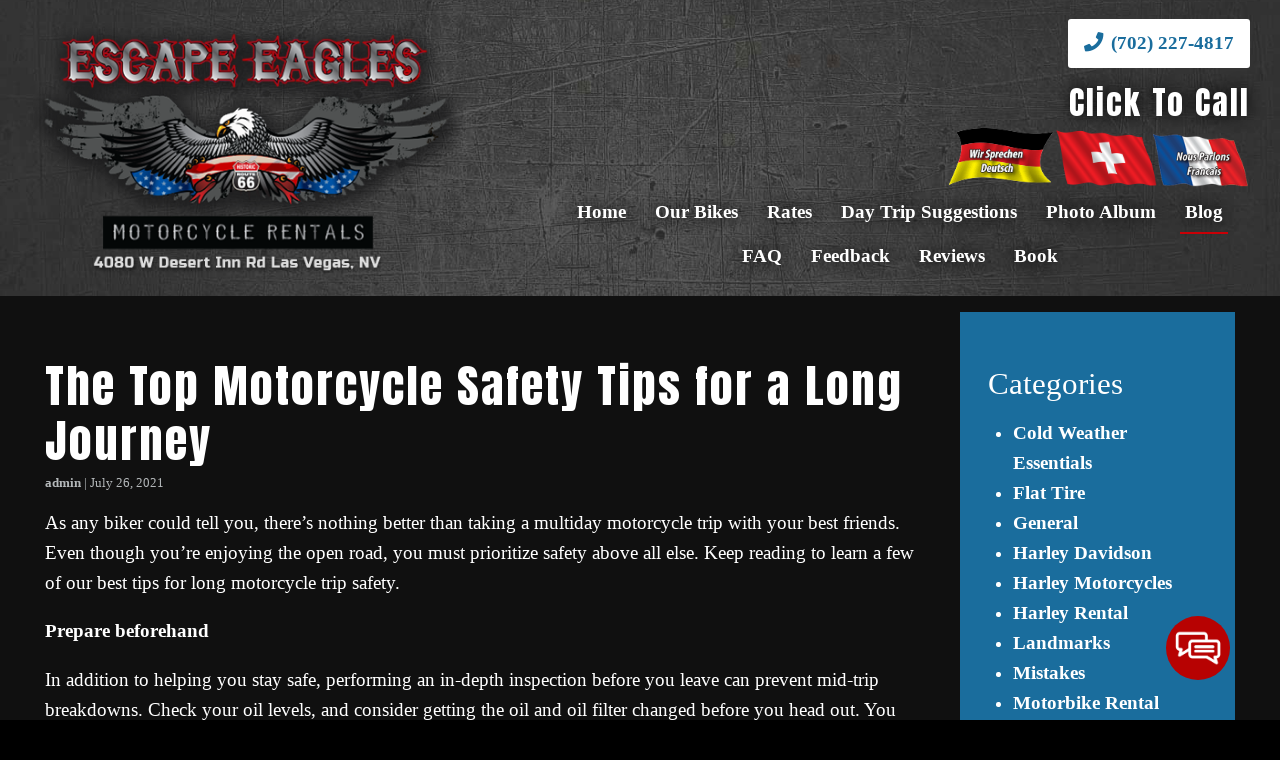

--- FILE ---
content_type: text/html; charset=UTF-8
request_url: https://escapeeagles.com/2021/07/the-top-motorcycle-safety-tips-for-a-long-journey/
body_size: 14173
content:
<!DOCTYPE html>
<!-- <html dir="ltr" lang="en-US"> -->
<html xmlns="http://www.w3.org/1999/xhtml"
      xmlns:og="http://ogp.me/ns#"
      xmlns:fb="https://www.facebook.com/2008/fbml" dir="ltr" lang="en-US">
<head>
<meta charset="UTF-8" />
<meta name="viewport" content="width=device-width" />
<link href="/wp-content/uploads/favicon.png" rel="shortcut icon">
<link rel="stylesheet" href="/wp-content/themes/biziq-omega/css/combined.css">
<title>The Top Motorcycle Safety Tips for a Long Journey – Escape Eagles</title>

		<!-- All in One SEO 4.8.5 - aioseo.com -->
	<meta name="description" content="As any biker could tell you, there’s nothing better than taking a multiday motorcycle trip with your best friends. Even though you’re enjoying the open road, you must prioritize safety above all else. Keep reading to learn a few of our best tips for long motorcycle trip safety. Prepare beforehand In addition to helping you" />
	<meta name="robots" content="max-snippet:-1, max-image-preview:large, max-video-preview:-1" />
	<meta name="author" content="admin"/>
	<meta name="keywords" content="motorcycle safety" />
	<link rel="canonical" href="https://escapeeagles.com/2021/07/the-top-motorcycle-safety-tips-for-a-long-journey/" />
	<meta name="generator" content="All in One SEO (AIOSEO) 4.8.5" />
		<script type="application/ld+json" class="aioseo-schema">
			{"@context":"https:\/\/schema.org","@graph":[{"@type":"Article","@id":"https:\/\/escapeeagles.com\/2021\/07\/the-top-motorcycle-safety-tips-for-a-long-journey\/#article","name":"The Top Motorcycle Safety Tips for a Long Journey \u2013 Escape Eagles","description":"As any biker could tell you, there\u2019s nothing better than taking a multiday motorcycle trip with your best friends. Even though you\u2019re enjoying the open road, you must prioritize safety above all else. Keep reading to learn a few of our best tips for long motorcycle trip safety. Prepare beforehand In addition to helping you","inLanguage":"en-US","headline":"The Top Motorcycle Safety Tips for a Long Journey","author":{"@id":"https:\/\/escapeeagles.com\/author\/admin\/#author"},"publisher":{"@id":"https:\/\/escapeeagles.com\/#organization"},"datePublished":"2021-07-26T17:20:16+00:00","dateModified":"2021-07-26T17:20:16+00:00","articleSection":"Motorcycle Safety","mainEntityOfPage":{"@id":"https:\/\/escapeeagles.com\/2021\/07\/the-top-motorcycle-safety-tips-for-a-long-journey\/#webpage"},"isPartOf":{"@id":"https:\/\/escapeeagles.com\/2021\/07\/the-top-motorcycle-safety-tips-for-a-long-journey\/#webpage"}},{"@type":"BreadcrumbList","@id":"https:\/\/escapeeagles.com\/2021\/07\/the-top-motorcycle-safety-tips-for-a-long-journey\/#breadcrumblist","itemListElement":[{"@type":"ListItem","@id":"https:\/\/escapeeagles.com\/category\/motorcycle-safety\/#listItem","position":1,"name":"Motorcycle Safety","item":"https:\/\/escapeeagles.com\/category\/motorcycle-safety\/","nextItem":{"@type":"ListItem","@id":"https:\/\/escapeeagles.com\/2021\/07\/the-top-motorcycle-safety-tips-for-a-long-journey\/#listItem","name":"The Top Motorcycle Safety Tips for a Long Journey"}},{"@type":"ListItem","@id":"https:\/\/escapeeagles.com\/2021\/07\/the-top-motorcycle-safety-tips-for-a-long-journey\/#listItem","position":2,"name":"The Top Motorcycle Safety Tips for a Long Journey","previousItem":{"@type":"ListItem","@id":"https:\/\/escapeeagles.com\/category\/motorcycle-safety\/#listItem","name":"Motorcycle Safety"}}]},{"@type":"Organization","@id":"https:\/\/escapeeagles.com\/#organization","name":"Escape Eagles","url":"https:\/\/escapeeagles.com\/"},{"@type":"WebPage","@id":"https:\/\/escapeeagles.com\/2021\/07\/the-top-motorcycle-safety-tips-for-a-long-journey\/#webpage","url":"https:\/\/escapeeagles.com\/2021\/07\/the-top-motorcycle-safety-tips-for-a-long-journey\/","name":"The Top Motorcycle Safety Tips for a Long Journey \u2013 Escape Eagles","description":"As any biker could tell you, there\u2019s nothing better than taking a multiday motorcycle trip with your best friends. Even though you\u2019re enjoying the open road, you must prioritize safety above all else. Keep reading to learn a few of our best tips for long motorcycle trip safety. Prepare beforehand In addition to helping you","inLanguage":"en-US","isPartOf":{"@id":"https:\/\/escapeeagles.com\/#website"},"breadcrumb":{"@id":"https:\/\/escapeeagles.com\/2021\/07\/the-top-motorcycle-safety-tips-for-a-long-journey\/#breadcrumblist"},"author":"https:\/\/escapeeagles.com\/author\/admin\/#author","creator":"https:\/\/escapeeagles.com\/author\/admin\/#author","datePublished":"2021-07-26T17:20:16+00:00","dateModified":"2021-07-26T17:20:16+00:00"},{"@type":"WebSite","@id":"https:\/\/escapeeagles.com\/#website","url":"https:\/\/escapeeagles.com\/","name":"Escape Eagles","inLanguage":"en-US","publisher":{"@id":"https:\/\/escapeeagles.com\/#organization"}}]}
		</script>
		<!-- All in One SEO -->

<link rel='dns-prefetch' href='//www.google.com' />
<link rel="alternate" type="application/rss+xml" title="Escape Eagles &raquo; Feed" href="https://escapeeagles.com/feed/" />
<link rel="alternate" type="application/rss+xml" title="Escape Eagles &raquo; Comments Feed" href="https://escapeeagles.com/comments/feed/" />
<link rel="alternate" type="application/rss+xml" title="Escape Eagles &raquo; The Top Motorcycle Safety Tips for a Long Journey Comments Feed" href="https://escapeeagles.com/2021/07/the-top-motorcycle-safety-tips-for-a-long-journey/feed/" />
<script type="text/javascript">
/* <![CDATA[ */
window._wpemojiSettings = {"baseUrl":"https:\/\/s.w.org\/images\/core\/emoji\/16.0.1\/72x72\/","ext":".png","svgUrl":"https:\/\/s.w.org\/images\/core\/emoji\/16.0.1\/svg\/","svgExt":".svg","source":{"concatemoji":"https:\/\/escapeeagles.com\/wp-includes\/js\/wp-emoji-release.min.js"}};
/*! This file is auto-generated */
!function(s,n){var o,i,e;function c(e){try{var t={supportTests:e,timestamp:(new Date).valueOf()};sessionStorage.setItem(o,JSON.stringify(t))}catch(e){}}function p(e,t,n){e.clearRect(0,0,e.canvas.width,e.canvas.height),e.fillText(t,0,0);var t=new Uint32Array(e.getImageData(0,0,e.canvas.width,e.canvas.height).data),a=(e.clearRect(0,0,e.canvas.width,e.canvas.height),e.fillText(n,0,0),new Uint32Array(e.getImageData(0,0,e.canvas.width,e.canvas.height).data));return t.every(function(e,t){return e===a[t]})}function u(e,t){e.clearRect(0,0,e.canvas.width,e.canvas.height),e.fillText(t,0,0);for(var n=e.getImageData(16,16,1,1),a=0;a<n.data.length;a++)if(0!==n.data[a])return!1;return!0}function f(e,t,n,a){switch(t){case"flag":return n(e,"\ud83c\udff3\ufe0f\u200d\u26a7\ufe0f","\ud83c\udff3\ufe0f\u200b\u26a7\ufe0f")?!1:!n(e,"\ud83c\udde8\ud83c\uddf6","\ud83c\udde8\u200b\ud83c\uddf6")&&!n(e,"\ud83c\udff4\udb40\udc67\udb40\udc62\udb40\udc65\udb40\udc6e\udb40\udc67\udb40\udc7f","\ud83c\udff4\u200b\udb40\udc67\u200b\udb40\udc62\u200b\udb40\udc65\u200b\udb40\udc6e\u200b\udb40\udc67\u200b\udb40\udc7f");case"emoji":return!a(e,"\ud83e\udedf")}return!1}function g(e,t,n,a){var r="undefined"!=typeof WorkerGlobalScope&&self instanceof WorkerGlobalScope?new OffscreenCanvas(300,150):s.createElement("canvas"),o=r.getContext("2d",{willReadFrequently:!0}),i=(o.textBaseline="top",o.font="600 32px Arial",{});return e.forEach(function(e){i[e]=t(o,e,n,a)}),i}function t(e){var t=s.createElement("script");t.src=e,t.defer=!0,s.head.appendChild(t)}"undefined"!=typeof Promise&&(o="wpEmojiSettingsSupports",i=["flag","emoji"],n.supports={everything:!0,everythingExceptFlag:!0},e=new Promise(function(e){s.addEventListener("DOMContentLoaded",e,{once:!0})}),new Promise(function(t){var n=function(){try{var e=JSON.parse(sessionStorage.getItem(o));if("object"==typeof e&&"number"==typeof e.timestamp&&(new Date).valueOf()<e.timestamp+604800&&"object"==typeof e.supportTests)return e.supportTests}catch(e){}return null}();if(!n){if("undefined"!=typeof Worker&&"undefined"!=typeof OffscreenCanvas&&"undefined"!=typeof URL&&URL.createObjectURL&&"undefined"!=typeof Blob)try{var e="postMessage("+g.toString()+"("+[JSON.stringify(i),f.toString(),p.toString(),u.toString()].join(",")+"));",a=new Blob([e],{type:"text/javascript"}),r=new Worker(URL.createObjectURL(a),{name:"wpTestEmojiSupports"});return void(r.onmessage=function(e){c(n=e.data),r.terminate(),t(n)})}catch(e){}c(n=g(i,f,p,u))}t(n)}).then(function(e){for(var t in e)n.supports[t]=e[t],n.supports.everything=n.supports.everything&&n.supports[t],"flag"!==t&&(n.supports.everythingExceptFlag=n.supports.everythingExceptFlag&&n.supports[t]);n.supports.everythingExceptFlag=n.supports.everythingExceptFlag&&!n.supports.flag,n.DOMReady=!1,n.readyCallback=function(){n.DOMReady=!0}}).then(function(){return e}).then(function(){var e;n.supports.everything||(n.readyCallback(),(e=n.source||{}).concatemoji?t(e.concatemoji):e.wpemoji&&e.twemoji&&(t(e.twemoji),t(e.wpemoji)))}))}((window,document),window._wpemojiSettings);
/* ]]> */
</script>
<style id='wp-emoji-styles-inline-css' type='text/css'>

	img.wp-smiley, img.emoji {
		display: inline !important;
		border: none !important;
		box-shadow: none !important;
		height: 1em !important;
		width: 1em !important;
		margin: 0 0.07em !important;
		vertical-align: -0.1em !important;
		background: none !important;
		padding: 0 !important;
	}
</style>
<style id='classic-theme-styles-inline-css' type='text/css'>
/*! This file is auto-generated */
.wp-block-button__link{color:#fff;background-color:#32373c;border-radius:9999px;box-shadow:none;text-decoration:none;padding:calc(.667em + 2px) calc(1.333em + 2px);font-size:1.125em}.wp-block-file__button{background:#32373c;color:#fff;text-decoration:none}
</style>
<style id='global-styles-inline-css' type='text/css'>
:root{--wp--preset--aspect-ratio--square: 1;--wp--preset--aspect-ratio--4-3: 4/3;--wp--preset--aspect-ratio--3-4: 3/4;--wp--preset--aspect-ratio--3-2: 3/2;--wp--preset--aspect-ratio--2-3: 2/3;--wp--preset--aspect-ratio--16-9: 16/9;--wp--preset--aspect-ratio--9-16: 9/16;--wp--preset--color--black: #000000;--wp--preset--color--cyan-bluish-gray: #abb8c3;--wp--preset--color--white: #ffffff;--wp--preset--color--pale-pink: #f78da7;--wp--preset--color--vivid-red: #cf2e2e;--wp--preset--color--luminous-vivid-orange: #ff6900;--wp--preset--color--luminous-vivid-amber: #fcb900;--wp--preset--color--light-green-cyan: #7bdcb5;--wp--preset--color--vivid-green-cyan: #00d084;--wp--preset--color--pale-cyan-blue: #8ed1fc;--wp--preset--color--vivid-cyan-blue: #0693e3;--wp--preset--color--vivid-purple: #9b51e0;--wp--preset--gradient--vivid-cyan-blue-to-vivid-purple: linear-gradient(135deg,rgba(6,147,227,1) 0%,rgb(155,81,224) 100%);--wp--preset--gradient--light-green-cyan-to-vivid-green-cyan: linear-gradient(135deg,rgb(122,220,180) 0%,rgb(0,208,130) 100%);--wp--preset--gradient--luminous-vivid-amber-to-luminous-vivid-orange: linear-gradient(135deg,rgba(252,185,0,1) 0%,rgba(255,105,0,1) 100%);--wp--preset--gradient--luminous-vivid-orange-to-vivid-red: linear-gradient(135deg,rgba(255,105,0,1) 0%,rgb(207,46,46) 100%);--wp--preset--gradient--very-light-gray-to-cyan-bluish-gray: linear-gradient(135deg,rgb(238,238,238) 0%,rgb(169,184,195) 100%);--wp--preset--gradient--cool-to-warm-spectrum: linear-gradient(135deg,rgb(74,234,220) 0%,rgb(151,120,209) 20%,rgb(207,42,186) 40%,rgb(238,44,130) 60%,rgb(251,105,98) 80%,rgb(254,248,76) 100%);--wp--preset--gradient--blush-light-purple: linear-gradient(135deg,rgb(255,206,236) 0%,rgb(152,150,240) 100%);--wp--preset--gradient--blush-bordeaux: linear-gradient(135deg,rgb(254,205,165) 0%,rgb(254,45,45) 50%,rgb(107,0,62) 100%);--wp--preset--gradient--luminous-dusk: linear-gradient(135deg,rgb(255,203,112) 0%,rgb(199,81,192) 50%,rgb(65,88,208) 100%);--wp--preset--gradient--pale-ocean: linear-gradient(135deg,rgb(255,245,203) 0%,rgb(182,227,212) 50%,rgb(51,167,181) 100%);--wp--preset--gradient--electric-grass: linear-gradient(135deg,rgb(202,248,128) 0%,rgb(113,206,126) 100%);--wp--preset--gradient--midnight: linear-gradient(135deg,rgb(2,3,129) 0%,rgb(40,116,252) 100%);--wp--preset--font-size--small: 13px;--wp--preset--font-size--medium: 20px;--wp--preset--font-size--large: 36px;--wp--preset--font-size--x-large: 42px;--wp--preset--spacing--20: 0.44rem;--wp--preset--spacing--30: 0.67rem;--wp--preset--spacing--40: 1rem;--wp--preset--spacing--50: 1.5rem;--wp--preset--spacing--60: 2.25rem;--wp--preset--spacing--70: 3.38rem;--wp--preset--spacing--80: 5.06rem;--wp--preset--shadow--natural: 6px 6px 9px rgba(0, 0, 0, 0.2);--wp--preset--shadow--deep: 12px 12px 50px rgba(0, 0, 0, 0.4);--wp--preset--shadow--sharp: 6px 6px 0px rgba(0, 0, 0, 0.2);--wp--preset--shadow--outlined: 6px 6px 0px -3px rgba(255, 255, 255, 1), 6px 6px rgba(0, 0, 0, 1);--wp--preset--shadow--crisp: 6px 6px 0px rgba(0, 0, 0, 1);}:where(.is-layout-flex){gap: 0.5em;}:where(.is-layout-grid){gap: 0.5em;}body .is-layout-flex{display: flex;}.is-layout-flex{flex-wrap: wrap;align-items: center;}.is-layout-flex > :is(*, div){margin: 0;}body .is-layout-grid{display: grid;}.is-layout-grid > :is(*, div){margin: 0;}:where(.wp-block-columns.is-layout-flex){gap: 2em;}:where(.wp-block-columns.is-layout-grid){gap: 2em;}:where(.wp-block-post-template.is-layout-flex){gap: 1.25em;}:where(.wp-block-post-template.is-layout-grid){gap: 1.25em;}.has-black-color{color: var(--wp--preset--color--black) !important;}.has-cyan-bluish-gray-color{color: var(--wp--preset--color--cyan-bluish-gray) !important;}.has-white-color{color: var(--wp--preset--color--white) !important;}.has-pale-pink-color{color: var(--wp--preset--color--pale-pink) !important;}.has-vivid-red-color{color: var(--wp--preset--color--vivid-red) !important;}.has-luminous-vivid-orange-color{color: var(--wp--preset--color--luminous-vivid-orange) !important;}.has-luminous-vivid-amber-color{color: var(--wp--preset--color--luminous-vivid-amber) !important;}.has-light-green-cyan-color{color: var(--wp--preset--color--light-green-cyan) !important;}.has-vivid-green-cyan-color{color: var(--wp--preset--color--vivid-green-cyan) !important;}.has-pale-cyan-blue-color{color: var(--wp--preset--color--pale-cyan-blue) !important;}.has-vivid-cyan-blue-color{color: var(--wp--preset--color--vivid-cyan-blue) !important;}.has-vivid-purple-color{color: var(--wp--preset--color--vivid-purple) !important;}.has-black-background-color{background-color: var(--wp--preset--color--black) !important;}.has-cyan-bluish-gray-background-color{background-color: var(--wp--preset--color--cyan-bluish-gray) !important;}.has-white-background-color{background-color: var(--wp--preset--color--white) !important;}.has-pale-pink-background-color{background-color: var(--wp--preset--color--pale-pink) !important;}.has-vivid-red-background-color{background-color: var(--wp--preset--color--vivid-red) !important;}.has-luminous-vivid-orange-background-color{background-color: var(--wp--preset--color--luminous-vivid-orange) !important;}.has-luminous-vivid-amber-background-color{background-color: var(--wp--preset--color--luminous-vivid-amber) !important;}.has-light-green-cyan-background-color{background-color: var(--wp--preset--color--light-green-cyan) !important;}.has-vivid-green-cyan-background-color{background-color: var(--wp--preset--color--vivid-green-cyan) !important;}.has-pale-cyan-blue-background-color{background-color: var(--wp--preset--color--pale-cyan-blue) !important;}.has-vivid-cyan-blue-background-color{background-color: var(--wp--preset--color--vivid-cyan-blue) !important;}.has-vivid-purple-background-color{background-color: var(--wp--preset--color--vivid-purple) !important;}.has-black-border-color{border-color: var(--wp--preset--color--black) !important;}.has-cyan-bluish-gray-border-color{border-color: var(--wp--preset--color--cyan-bluish-gray) !important;}.has-white-border-color{border-color: var(--wp--preset--color--white) !important;}.has-pale-pink-border-color{border-color: var(--wp--preset--color--pale-pink) !important;}.has-vivid-red-border-color{border-color: var(--wp--preset--color--vivid-red) !important;}.has-luminous-vivid-orange-border-color{border-color: var(--wp--preset--color--luminous-vivid-orange) !important;}.has-luminous-vivid-amber-border-color{border-color: var(--wp--preset--color--luminous-vivid-amber) !important;}.has-light-green-cyan-border-color{border-color: var(--wp--preset--color--light-green-cyan) !important;}.has-vivid-green-cyan-border-color{border-color: var(--wp--preset--color--vivid-green-cyan) !important;}.has-pale-cyan-blue-border-color{border-color: var(--wp--preset--color--pale-cyan-blue) !important;}.has-vivid-cyan-blue-border-color{border-color: var(--wp--preset--color--vivid-cyan-blue) !important;}.has-vivid-purple-border-color{border-color: var(--wp--preset--color--vivid-purple) !important;}.has-vivid-cyan-blue-to-vivid-purple-gradient-background{background: var(--wp--preset--gradient--vivid-cyan-blue-to-vivid-purple) !important;}.has-light-green-cyan-to-vivid-green-cyan-gradient-background{background: var(--wp--preset--gradient--light-green-cyan-to-vivid-green-cyan) !important;}.has-luminous-vivid-amber-to-luminous-vivid-orange-gradient-background{background: var(--wp--preset--gradient--luminous-vivid-amber-to-luminous-vivid-orange) !important;}.has-luminous-vivid-orange-to-vivid-red-gradient-background{background: var(--wp--preset--gradient--luminous-vivid-orange-to-vivid-red) !important;}.has-very-light-gray-to-cyan-bluish-gray-gradient-background{background: var(--wp--preset--gradient--very-light-gray-to-cyan-bluish-gray) !important;}.has-cool-to-warm-spectrum-gradient-background{background: var(--wp--preset--gradient--cool-to-warm-spectrum) !important;}.has-blush-light-purple-gradient-background{background: var(--wp--preset--gradient--blush-light-purple) !important;}.has-blush-bordeaux-gradient-background{background: var(--wp--preset--gradient--blush-bordeaux) !important;}.has-luminous-dusk-gradient-background{background: var(--wp--preset--gradient--luminous-dusk) !important;}.has-pale-ocean-gradient-background{background: var(--wp--preset--gradient--pale-ocean) !important;}.has-electric-grass-gradient-background{background: var(--wp--preset--gradient--electric-grass) !important;}.has-midnight-gradient-background{background: var(--wp--preset--gradient--midnight) !important;}.has-small-font-size{font-size: var(--wp--preset--font-size--small) !important;}.has-medium-font-size{font-size: var(--wp--preset--font-size--medium) !important;}.has-large-font-size{font-size: var(--wp--preset--font-size--large) !important;}.has-x-large-font-size{font-size: var(--wp--preset--font-size--x-large) !important;}
:where(.wp-block-post-template.is-layout-flex){gap: 1.25em;}:where(.wp-block-post-template.is-layout-grid){gap: 1.25em;}
:where(.wp-block-columns.is-layout-flex){gap: 2em;}:where(.wp-block-columns.is-layout-grid){gap: 2em;}
:root :where(.wp-block-pullquote){font-size: 1.5em;line-height: 1.6;}
</style>
<link rel='stylesheet' id='client-plugins-css-css' href='https://escapeeagles.com/wp-content/plugins/client-plugins/css/client-plugins.css' type='text/css' media='all' />
<link rel='stylesheet' id='contact-form-7-css' href='https://escapeeagles.com/wp-content/plugins/contact-form-7/includes/css/styles.css' type='text/css' media='all' />
<link rel='stylesheet' id='dashicons-css' href='https://escapeeagles.com/wp-includes/css/dashicons.min.css' type='text/css' media='all' />
<script type="text/javascript" src="https://escapeeagles.com/wp-includes/js/jquery/jquery.min.js" id="jquery-core-js"></script>
<script type="text/javascript" src="https://escapeeagles.com/wp-includes/js/jquery/jquery-migrate.min.js" id="jquery-migrate-js"></script>
<link rel="https://api.w.org/" href="https://escapeeagles.com/wp-json/" /><link rel="alternate" title="JSON" type="application/json" href="https://escapeeagles.com/wp-json/wp/v2/posts/1150" /><link rel="EditURI" type="application/rsd+xml" title="RSD" href="https://escapeeagles.com/xmlrpc.php?rsd" />
<meta name="generator" content="WordPress 6.8.3" />
<link rel='shortlink' href='https://escapeeagles.com/?p=1150' />
<link rel="alternate" title="oEmbed (JSON)" type="application/json+oembed" href="https://escapeeagles.com/wp-json/oembed/1.0/embed?url=https%3A%2F%2Fescapeeagles.com%2F2021%2F07%2Fthe-top-motorcycle-safety-tips-for-a-long-journey%2F" />
<link rel="alternate" title="oEmbed (XML)" type="text/xml+oembed" href="https://escapeeagles.com/wp-json/oembed/1.0/embed?url=https%3A%2F%2Fescapeeagles.com%2F2021%2F07%2Fthe-top-motorcycle-safety-tips-for-a-long-journey%2F&#038;format=xml" />
    <script type="text/javascript">
        var ajaxurl = 'https://escapeeagles.com/wp-admin/admin-ajax.php';
    </script>
    <!-- Schema optimized by Schema Pro --><script type="application/ld+json">{"@context":"https://schema.org","@type":"Article","mainEntityOfPage":{"@type":"WebPage","@id":"https://escapeeagles.com/2021/07/the-top-motorcycle-safety-tips-for-a-long-journey/"},"headline":"The Top Motorcycle Safety Tips for a Long Journey","datePublished":"2021-07-26T17:20:16","dateModified":"2021-07-26T17:20:16","author":{"@type":"Person","name":"admin"},"publisher":{"@type":"Organization","name":"Escape Eagles"},"description":""}</script><!-- / Schema optimized by Schema Pro --><!-- sitelink-search-box Schema optimized by Schema Pro --><script type="application/ld+json">{"@context":"https:\/\/schema.org","@type":"WebSite","name":"Escape Eagles","url":"https:\/\/escapeeagles.com","potentialAction":[{"@type":"SearchAction","target":"https:\/\/escapeeagles.com\/?s={search_term_string}","query-input":"required name=search_term_string"}]}</script><!-- / sitelink-search-box Schema optimized by Schema Pro --><!-- breadcrumb Schema optimized by Schema Pro --><script type="application/ld+json">{"@context":"https:\/\/schema.org","@type":"BreadcrumbList","itemListElement":[{"@type":"ListItem","position":1,"item":{"@id":"https:\/\/escapeeagles.com\/","name":"Home"}},{"@type":"ListItem","position":2,"item":{"@id":"https:\/\/escapeeagles.com\/2021\/07\/the-top-motorcycle-safety-tips-for-a-long-journey\/","name":"The Top Motorcycle Safety Tips for a Long Journey"}}]}</script><!-- / breadcrumb Schema optimized by Schema Pro -->			<style id="wpsp-style-frontend"></style>
			<link rel="icon" href="https://escapeeagles.com/wp-content/uploads/favicon-250x230.png" sizes="32x32" />
<link rel="icon" href="https://escapeeagles.com/wp-content/uploads/favicon-250x230.png" sizes="192x192" />
<link rel="apple-touch-icon" href="https://escapeeagles.com/wp-content/uploads/favicon-250x230.png" />
<meta name="msapplication-TileImage" content="https://escapeeagles.com/wp-content/uploads/favicon.png" />
		<style type="text/css" id="wp-custom-css">
			.wpcf7-form p{margin: 0px;}
.wpcf7-form .wpcf7-form-control{margin-bottom: 1rem !important;}.wpcf7-not-valid + .wpcf7-not-valid-tip { margin-top: -0.5em; margin-bottom: 1em; }		</style>
		<noscript><style id="rocket-lazyload-nojs-css">.rll-youtube-player, [data-lazy-src]{display:none !important;}</style></noscript>	
<script src="/wp-content/themes/biziq-omega/js/combined.js"></script> 
<link rel="stylesheet" href="https://escapeeagles.com/wp-content/themes/biziq-omega/style.css">
<link rel="stylesheet" href="/wp-content/themes/biziq-omega/css/custom.css">
<link rel="stylesheet" href="/wp-content/themes/biziq-omega/fontawesome/all.min.css">
<link rel="script" href="/wp-content/themes/biziq-omega/fontawesome/all.min.js">
	<link rel="preconnect" href="https://fonts.googleapis.com">
<link rel="preconnect" href="https://fonts.gstatic.com" crossorigin>
<link href="https://fonts.googleapis.com/css2?family=Anton&display=swap" rel="stylesheet">
<meta property="og:title" content="The Top Motorcycle Safety Tips for a Long Journey"/>
<meta property="og:type" content="article"/>
<meta property="og:image:width" content="250"/>
<meta property="og:image:height" content="250"/>
<meta name="geo.region"/>
<meta name="geo.placename"/>
<meta name="geo.position"/>
<meta name="ICBM"/>	
<meta property="og:url" content="https://escapeeagles.com/2021/07/the-top-motorcycle-safety-tips-for-a-long-journey/"/>
<meta property="og:image" content=""/>

<!-- <meta property="fb:app_id" content=""/> -->
<meta property="og:description" content=""/>	
<!-- Google Tag Manager -->
<script>(function(w,d,s,l,i){w[l]=w[l]||[];w[l].push({'gtm.start':
new Date().getTime(),event:'gtm.js'});var f=d.getElementsByTagName(s)[0],
j=d.createElement(s),dl=l!='dataLayer'?'&l='+l:'';j.async=true;j.src=
'https://www.googletagmanager.com/gtm.js?id='+i+dl;f.parentNode.insertBefore(j,f);
})(window,document,'script','dataLayer','GTM-N9RM93R');</script>
<!-- End Google Tag Manager -->
</head>
	
 	
	
	
<body class="wp-singular post-template-default single single-post postid-1150 single-format-standard wp-theme-biziq-omega wp-schema-pro-2.10.2 post-the-top-motorcycle-safety-tips-for-a-long-journey" id="chrome">
	<!-- Google Tag Manager (noscript) -->
<noscript><iframe src="https://www.googletagmanager.com/ns.html?id=GTM-N9RM93R"
height="0" width="0" style="display:none;visibility:hidden"></iframe></noscript>
<!-- End Google Tag Manager (noscript) -->
<div class="sticky-bump"></div>

<div id="wrapper">

		
	

<header id="header" class="header-status">
	<div class="larger-wrapper">
		
	<div class="sticky-background d-none"></div>

		<!----------------------------------------------------------->
	<!---------------------- HEADER B HTML ---------------------->
	<!----------------------------------------------------------->
	<div class="row align-items-center header-b">
		<div class="col-12 col-md-5 justify-content-center justify-content-md-start logo-wrap">
			<div class="logo text-md-left text-center">
				 						<a href="/" title="Home Page">			<div class="textwidget"><p><img fetchpriority="high" decoding="async" class="size-medium wp-image-201" src="/wp-content/uploads/Escape-Eagles-Ralph-Schuab-logo-new.png" alt="Logo" width="580" height="229" /></p>
</div>
		</a>							</div>
		</div>
		<div class="col-12 col-md-7 menu-wrap stick-me">

			<!--- phone & hidden logo ---->
			  <div class="col-12 end-xs p-0">
				<div class="phone-wrap-inner text-md-right text-center">
					<a class="hidden-logo" href="/">
																<div class="textwidget"><p><img decoding="async" src="/wp-content/uploads/hidden-logo.png" alt="Hidden Logo" width="234" height="70" class="size-full wp-image-1290" /></p>
</div>
													</a>
				  <div class="phone">
											   			<div class="textwidget"><p><a class=" ml-3 mb-3 phone-number d-md-inline-block d-none" title="Call Now" href="tel:+17022274817"><i class="fas fa-phone" aria-hidden="true"></i> (702) 227-4817</a><br /><span class='h2 custfont'>Click To Call</span></p>
<div class="hide-fixed"><img decoding="async" class="wp-image-421 " style="max-height: 65px;" src="/wp-content/uploads/flags-all.png" alt="Flags All" width="402" height="86" /></div>
</div>
											  </div>
				</div>
			  </div>
						<!------ navigation -------->
			  <div class="col-12 end-xs nav-wrap d-none d-md-block text-md-right p-0 mb-0">
				<nav class="nav-bar">
					 <ul class="menu"><li id="menu-item-24" class="menu-item menu-item-type-post_type menu-item-object-page menu-item-home menu-item-24"><a href="https://escapeeagles.com/" title="Motorcycle Rentals in Las Vegas, NV">Home</a></li>
<li id="menu-item-510" class="menu-item menu-item-type-post_type menu-item-object-page menu-item-510"><a href="https://escapeeagles.com/our-bikes/" title="Motorcycle Rentals in Las Vegas, NV">Our Bikes</a></li>
<li id="menu-item-530" class="menu-item menu-item-type-post_type menu-item-object-page menu-item-530"><a href="https://escapeeagles.com/our-rates/" title="Motorcycle Rental Rates in Las Vegas, NV">Rates</a></li>
<li id="menu-item-511" class="menu-item menu-item-type-post_type menu-item-object-page menu-item-511"><a href="https://escapeeagles.com/harley-motorcycle-tours-in-las-vegas-nv/" title="Motorcycle Day Trip Suggestions in Las Vegas, NV">Day Trip Suggestions</a></li>
<li id="menu-item-28" class="menu-item menu-item-type-post_type menu-item-object-page menu-item-28"><a href="https://escapeeagles.com/gallery/" title="View our Gallery">Photo Album</a></li>
<li id="menu-item-25" class="menu-item menu-item-type-post_type menu-item-object-page current_page_parent menu-item-25"><a href="https://escapeeagles.com/blog/" title="Blogs and Articles">Blog</a></li>
<li id="menu-item-544" class="menu-item menu-item-type-post_type menu-item-object-page menu-item-544"><a href="https://escapeeagles.com/rental-faq/">FAQ</a></li>
<li id="menu-item-27" class="menu-item menu-item-type-post_type menu-item-object-page menu-item-27"><a href="https://escapeeagles.com/feedback/" title="Leave Feedback">Feedback</a></li>
<li id="menu-item-30" class="menu-item menu-item-type-post_type menu-item-object-page menu-item-30"><a href="https://escapeeagles.com/reviews/" title="Leave a review">Reviews</a></li>
<li id="menu-item-26" class="menu-item menu-item-type-post_type menu-item-object-page menu-item-26"><a href="https://escapeeagles.com/contact-us/" title="Get in touch ">Book</a></li>
</ul>				</nav>
			  </div>
		</div>
	</div>

		</div>	
</header>
<main id="content">
	<div class="large-wrapper">
	<div class="row mt-0 mb-0">
		<section id="content" class="col-md-9">
						<article id="post-1150" class="post-1150 post type-post status-publish format-standard hentry category-motorcycle-safety">

	<header>

		<h1 class="entry-title mb-0"><a href="https://escapeeagles.com/2021/07/the-top-motorcycle-safety-tips-for-a-long-journey/" title="The Top Motorcycle Safety Tips for a Long Journey" rel="bookmark">The Top Motorcycle Safety Tips for a Long Journey</a></h1> 
		<section class="entry-meta">
<span class="author vcard"><a href="https://escapeeagles.com/author/admin/" title="Posts by admin" rel="author">admin</a></span>
<span class="meta-sep"> | </span>
<span class="entry-date">July 26, 2021</span>
</section>
	</header>

	<section class="entry-content mt-2">

	
	<p>				As any biker could tell you, there’s nothing better than taking a multiday motorcycle trip with your best friends. Even though you’re enjoying the open road, you must prioritize safety above all else. Keep reading to learn a few of our best tips for long motorcycle trip safety.</p>
<p><strong>Prepare beforehand</strong></p>
<p>In addition to helping you stay safe, performing an in-depth inspection before you leave can prevent mid-trip breakdowns. Check your oil levels, and consider getting the oil and oil filter changed before you head out. You should also test the battery and get a new one if yours is old. Also, check the brake pads, and replace the brake fluid if it’s over two years old.</p>
<p><strong>Perform routine inspections</strong></p>
<p>Another tip for motorcycle safety is to perform a visual inspection each time you stop to rest or fuel up. Inspect the tires for any signs of wear or punctures. Take a second to look for any signs of fluid leakage, as any leaks can be a safety hazard or lead to a breakdown.</p>
<p><strong>Plan your route ahead of time</strong></p>
<p>Motorcycle trips are all about adventure, but exploring unknown roads can be a bit dangerous. Some roads can go from solid pavement to rocky gravel in an instant, and you don’t want to run into that situation. Trust us—having a plan won’t make your trip any less fun.</p>
<p><strong>Utilize wireless maps</strong></p>
<p>Knowing your route certainly helps with motorcycle safety. But to be sure you know where you’re going at all times, attach a GPS device or your phone to your handlebars. We also recommend buying a helmet equipped with Bluetooth that’ll read out directions as you ride, so that you don’t have to look down.</p>
<p><strong>Pack for changing weather</strong></p>
<p>Even if you’re driving through the desert in the summer, you need to prepare for changing weather. Remember, the desert gets cold at night, so at least pack a heavier jacket to stay warm once the sun starts to dip.</p>
<p>We recommend wearing vented jackets, gloves and pants that’ll keep you cool during the day and warm at night. Additionally, pack a waterproof shell and pants just in case you run into a pop-up rainstorm.</p>
<p><strong>Buy a backrest</strong></p>
<p>It’s tough to stay comfortable on a motorcycle for extended periods—and when you get uncomfortable, you may lose your focus and jeopardize your safety. Changing your current seat for one with a backrest can keep you more comfortable during your ride and help you pay attention to your surroundings.</p>
<p><strong>Bring a specialized toolkit</strong></p>
<p>Let’s hope you don’t have to make any repairs or adjustments during your trip, but you’ll still want to pack a toolkit just in case. Among others, tools to carry include a locking plier, a crescent wrench and a tire repair kit. Having these on hand can avoid the need to call a tow service if you do have a breakdown.</p>
<p><strong>Reserve your bike from Escape Eagles today</strong></p>
<p>Summer is the best time to rent a motorcycle and enjoy the open road. Contact us today to check out <a href="https://escapeeagles.com/our-bikes/">our bikes</a> or to learn more about long motorcycle trip safety.		</p>

	 

	<div class="entry-links"></div>

</section>
	<footer class="entry-footer">
</footer> 
	
</article>			
<section id="comments">
	<div id="respond" class="comment-respond">
		<h3 id="reply-title" class="comment-reply-title">Leave a Reply <small><a rel="nofollow" id="cancel-comment-reply-link" href="/2021/07/the-top-motorcycle-safety-tips-for-a-long-journey/#respond" style="display:none;">Cancel reply</a></small></h3><p class="must-log-in">You must be <a href="https://escapeeagles.com/wp-login.php?redirect_to=https%3A%2F%2Fescapeeagles.com%2F2021%2F07%2Fthe-top-motorcycle-safety-tips-for-a-long-journey%2F">logged in</a> to post a comment.</p>	</div><!-- #respond -->
	
</section>						<article id="post-1151" class="post-1151 post type-post status-publish format-standard hentry category-motorcycle-safety">

	<header>

		<h1 class="entry-title mb-0"><a href="https://escapeeagles.com/2021/07/the-top-motorcycle-safety-tips-for-a-long-journey/" title="The Top Motorcycle Safety Tips for a Long Journey" rel="bookmark">The Top Motorcycle Safety Tips for a Long Journey</a></h1> 
		<section class="entry-meta">
<span class="author vcard"><a href="https://escapeeagles.com/author/admin/" title="Posts by admin" rel="author">admin</a></span>
<span class="meta-sep"> | </span>
<span class="entry-date">July 26, 2021</span>
</section>
	</header>

	<section class="entry-content mt-2">

	
	<p>				As any biker could tell you, there’s nothing better than taking a multiday motorcycle trip with your best friends. Even though you’re enjoying the open road, you must prioritize safety above all else. Keep reading to learn a few of our best tips for long motorcycle trip safety.</p>
<p><strong>Prepare beforehand</strong></p>
<p>In addition to helping you stay safe, performing an in-depth inspection before you leave can prevent mid-trip breakdowns. Check your oil levels, and consider getting the oil and oil filter changed before you head out. You should also test the battery and get a new one if yours is old. Also, check the brake pads, and replace the brake fluid if it’s over two years old.</p>
<p><strong>Perform routine inspections</strong></p>
<p>Another tip for motorcycle safety is to perform a visual inspection each time you stop to rest or fuel up. Inspect the tires for any signs of wear or punctures. Take a second to look for any signs of fluid leakage, as any leaks can be a safety hazard or lead to a breakdown.</p>
<p><strong>Plan your route ahead of time</strong></p>
<p>Motorcycle trips are all about adventure, but exploring unknown roads can be a bit dangerous. Some roads can go from solid pavement to rocky gravel in an instant, and you don’t want to run into that situation. Trust us—having a plan won’t make your trip any less fun.</p>
<p><strong>Utilize wireless maps</strong></p>
<p>Knowing your route certainly helps with motorcycle safety. But to be sure you know where you’re going at all times, attach a GPS device or your phone to your handlebars. We also recommend buying a helmet equipped with Bluetooth that’ll read out directions as you ride, so that you don’t have to look down.</p>
<p><strong>Pack for changing weather</strong></p>
<p>Even if you’re driving through the desert in the summer, you need to prepare for changing weather. Remember, the desert gets cold at night, so at least pack a heavier jacket to stay warm once the sun starts to dip.</p>
<p>We recommend wearing vented jackets, gloves and pants that’ll keep you cool during the day and warm at night. Additionally, pack a waterproof shell and pants just in case you run into a pop-up rainstorm.</p>
<p><strong>Buy a backrest</strong></p>
<p>It’s tough to stay comfortable on a motorcycle for extended periods—and when you get uncomfortable, you may lose your focus and jeopardize your safety. Changing your current seat for one with a backrest can keep you more comfortable during your ride and help you pay attention to your surroundings.</p>
<p><strong>Bring a specialized toolkit</strong></p>
<p>Let’s hope you don’t have to make any repairs or adjustments during your trip, but you’ll still want to pack a toolkit just in case. Among others, tools to carry include a locking plier, a crescent wrench and a tire repair kit. Having these on hand can avoid the need to call a tow service if you do have a breakdown.</p>
<p><strong>Reserve your bike from Escape Eagles today</strong></p>
<p>Summer is the best time to rent a motorcycle and enjoy the open road. Contact us today to check out <a href="https://escapeeagles.com/our-bikes/">our bikes</a> or to learn more about long motorcycle trip safety.		</p>

	 

	<div class="entry-links"></div>

</section>
	<footer class="entry-footer">
</footer> 
	
</article>			
<section id="comments">
	<div id="respond" class="comment-respond">
		<h3 id="reply-title" class="comment-reply-title">Leave a Reply <small><a rel="nofollow" id="cancel-comment-reply-link" href="/2021/07/the-top-motorcycle-safety-tips-for-a-long-journey/#respond" style="display:none;">Cancel reply</a></small></h3><p class="must-log-in">You must be <a href="https://escapeeagles.com/wp-login.php?redirect_to=https%3A%2F%2Fescapeeagles.com%2F2021%2F07%2Fthe-top-motorcycle-safety-tips-for-a-long-journey%2F">logged in</a> to post a comment.</p>	</div><!-- #respond -->
	
</section>						<footer class="footer">
			<nav id="nav-below" class="navigation" role="navigation">
<div class="nav-previous"><a href="https://escapeeagles.com/2021/07/what-to-pack-for-your-motorcycle-trip/" rel="prev"><span class="meta-nav">&larr;</span> What to Pack for Your Motorcycle Trip</a></div>
<div class="nav-next"><a href="https://escapeeagles.com/2021/08/how-to-survive-the-heat-on-your-summer-motorcycle-trip/" rel="next">How to Survive the Heat on Your Summer Motorcycle Trip <span class="meta-nav">&rarr;</span></a></div>
</nav>			</footer>
		</section>

		<aside id="sidebar" class="col-md-3" role="complementary">
	<div class="blog-wrap">
		
		<div id="primary" class="widget-area">
			<div id="categories-2" class="widget-container widget_categories"><h3 class="widget-title">Categories</h3>
			<ul>
					<li class="cat-item cat-item-29"><a href="https://escapeeagles.com/category/cold-weather-essentials/">Cold Weather Essentials</a>
</li>
	<li class="cat-item cat-item-32"><a href="https://escapeeagles.com/category/flat-tire/">Flat Tire</a>
</li>
	<li class="cat-item cat-item-1"><a href="https://escapeeagles.com/category/general/">General</a>
</li>
	<li class="cat-item cat-item-30"><a href="https://escapeeagles.com/category/harley-davidson/">Harley Davidson</a>
</li>
	<li class="cat-item cat-item-18"><a href="https://escapeeagles.com/category/harley-motorcycles/">Harley Motorcycles</a>
</li>
	<li class="cat-item cat-item-22"><a href="https://escapeeagles.com/category/harley-rental/">Harley Rental</a>
</li>
	<li class="cat-item cat-item-21"><a href="https://escapeeagles.com/category/landmarks/">Landmarks</a>
</li>
	<li class="cat-item cat-item-31"><a href="https://escapeeagles.com/category/mistakes/">Mistakes</a>
</li>
	<li class="cat-item cat-item-23"><a href="https://escapeeagles.com/category/motorbike-rental/">Motorbike Rental</a>
</li>
	<li class="cat-item cat-item-25"><a href="https://escapeeagles.com/category/motorcycle-boots/">Motorcycle Boots</a>
</li>
	<li class="cat-item cat-item-26"><a href="https://escapeeagles.com/category/motorcycle-gear/">Motorcycle Gear</a>
</li>
	<li class="cat-item cat-item-27"><a href="https://escapeeagles.com/category/motorcycle-maintenance/">Motorcycle Maintenance</a>
</li>
	<li class="cat-item cat-item-19"><a href="https://escapeeagles.com/category/motorcycle-rentals/">Motorcycle Rentals</a>
</li>
	<li class="cat-item cat-item-33"><a href="https://escapeeagles.com/category/motorcycle-routes/">Motorcycle Routes</a>
</li>
	<li class="cat-item cat-item-24"><a href="https://escapeeagles.com/category/motorcycle-safety/">Motorcycle Safety</a>
</li>
	<li class="cat-item cat-item-35"><a href="https://escapeeagles.com/category/motorcycle-tips/">Motorcycle Tips</a>
</li>
	<li class="cat-item cat-item-20"><a href="https://escapeeagles.com/category/motorcycle-tours/">Motorcycle Tours</a>
</li>
	<li class="cat-item cat-item-34"><a href="https://escapeeagles.com/category/motorcycles/">Motorcycles</a>
</li>
	<li class="cat-item cat-item-28"><a href="https://escapeeagles.com/category/winter-storage/">Winter Storage</a>
</li>
			</ul>

			</div>
		<div id="recent-posts-2" class="widget-container widget_recent_entries">
		<h3 class="widget-title">Recent Posts</h3>
		<ul>
											<li>
					<a href="https://escapeeagles.com/2025/12/escape-the-freeze-why-las-vegas-is-the-ultimate-winter-riding-destination/">Escape the Freeze: Why Las Vegas is the Ultimate Winter Riding Destination</a>
									</li>
											<li>
					<a href="https://escapeeagles.com/2025/12/cold-morning-warm-day-gear-and-safety-tips-for-desert-winter-riding/">Cold Morning, Warm Day: Gear and Safety Tips for Desert Winter Riding</a>
									</li>
											<li>
					<a href="https://escapeeagles.com/2025/11/grip-heaters-sunny-skies-planning-the-perfect-winter-motorcycle-tour-from-vegas/">Grip Heaters &#038; Sunny Skies: Planning the Perfect Winter Motorcycle Tour from Vegas</a>
									</li>
											<li>
					<a href="https://escapeeagles.com/2025/11/know-the-desert-drop-handling-cold-mornings-and-wind-on-your-las-vegas-motorcycle-trip/">Know the Desert Drop: Handling Cold Mornings and Wind on Your Las Vegas Motorcycle Trip</a>
									</li>
											<li>
					<a href="https://escapeeagles.com/2025/10/escape-the-ice-why-winter-is-the-best-time-to-rent-a-motorcycle-in-las-vegas/">Escape the Ice: Why Winter is the Best Time to Rent a Motorcycle in Las Vegas</a>
									</li>
					</ul>

		</div>		</div>

				
	</div>
</aside>			
	</div>

</div>

	<div class="clear"></div>

	</main>

<footer id="footer" role="contentinfo">
	
		<div class="large-wrapper pt-0 pb-1">
		
				<div class="row justify-content-center">
						<div class="col-12 col-sm-12 col-md-8 col-lg-4 order-2 order-lg-1" id="footer-col-one">
					<div class="box px-md-2">
						<h2 class="widgettitle">Location</h2>
			<div class="textwidget"><p><strong>Escape Eagles</strong></p>
<p><span class="icon-item"><a title="Google Listing" href="https://www.google.com/maps/place/Escape+Eagles/@36.1306456,-115.1937995,17z/data=!3m1!4b1!4m5!3m4!1s0x80c8c6a8ce60a431:0xb2909aa8babfc7bf!8m2!3d36.1306049!4d-115.1938974" target="_blank" rel="noopener"><i class="fas fa-map-marker" aria-hidden="true"></i> 4080 W Desert Inn Road<br />
Las Vegas, NV 89102</a></span></p>
<p><span class="icon-item"><a title="Call Today" href="tel:+17022274817"><i class="fas fa-phone" aria-hidden="true"></i> (702) 227-4817</a></span></p>
</div>
					
					</div>
				</div>
				<div class="col-12 col-sm-12 col-md-8 col-lg-4 order-1 order-lg-2" id="footer-col-two">
					<div class="box px-md-2">
						<h2 class="widgettitle">Business Hours</h2>
<div class="textwidget custom-html-widget"><div class="hours-wrap">
<table width="100%">
<tbody>
<tr data-day="1">
<td>Monday:</td>
<td>8 AM - 5 PM</td>
</tr>
<tr data-day="2">
<td>Tuesday:</td>
<td>8 AM - 5 PM</td>
</tr>
<tr data-day="3">
<td>Wednesday:</td>
<td>8 AM - 5 PM</td>
</tr>
<tr data-day="4">
<td>Thursday:</td>
<td>8 AM - 5 PM</td>
</tr>
<tr data-day="5">
<td>Friday:</td>
<td>8 AM - 5 PM</td>
</tr>
<tr data-day="6">
<td>Saturday:</td>
<td>8 AM - 5 PM</td>
</tr>
<tr data-day="0">
<td>Sunday:</td>
<td>8 AM - 5 PM</td>
</tr>
</tbody>
</table>
</div>
</div><div class="socialicons"><div class="bottomicon"><a rel="nofollow" href="https://www.google.com/maps/place/Escape%20Eagles/@36.1306049,-115.1960861,17z/data=!3m1!4b1!4m5!3m4!1s0x80c8c6a8ce60a431:0xb2909aa8babfc7bf!8m2!3d36.1306049!4d-115.1938974" target="_blank"><img src="/wp-content/plugins/client-plugins/client-cred-builders/static/google.png" alt="google.png"/></a></div><div class="bottomicon"><a rel="nofollow" href="https://binged.it/1ZWOKAt" target="_blank"><img src="/wp-content/plugins/client-plugins/client-cred-builders/static/binged.png" alt="binged.png"/></a></div><div class="bottomicon"><a rel="nofollow" href="https://www.facebook.com/pages/Escape-Eagles-Motorcycle-Rentals/182532928468171" target="_blank"><img src="/wp-content/plugins/client-plugins/client-cred-builders/static/facebook.png" alt="facebook.png"/></a></div><div class="bottomicon"><a rel="nofollow" href="https://www.citysearch.com/profile/36179161/las_vegas_nv/escape_eagles.html" target="_blank"><img src="/wp-content/plugins/client-plugins/client-cred-builders/static/citysearch.png" alt="citysearch.png"/></a></div><div class="bottomicon"><a rel="nofollow" href="http://www.manta.com/c/mmj0lrp/escape-eagles" target="_blank"><img src="/wp-content/plugins/client-plugins/client-cred-builders/static/manta.png" alt="manta.png"/></a></div></div>			
					</div>
				</div>
				<div class="col-12 col-sm-12 col-md-8 col-lg-4 order-3 order-lg-3" id="footer-col-three">
					<div class="box px-md-2">
						<h2 class="widgettitle">Quick Links</h2>
			<div class="textwidget"><div class="row">
<div class="col-md-6">
<p><a class="btn invert w-100" title="Contact us" href="/contact-us/">Contact Us</a><br />
<a class="btn invert my-2 w-100" title="Feedback" href="/feedback/">Feedback</a><br />
<a class="btn invert w-100" title="Reviews" href="/reviews/">Reviews</a></p>
</div>
</div>
</div>
					
					</div>
				</div>
					</div>	
		
	</div>
	
		
	
	<div id="copyright">
		&copy; 2026 Escape Eagles. <a href="/terms-and-conditions/" title="Terms and Conditions">All Rights Reserved</a>. | <a href="/sitemap/">Sitemap</a>
	</div>
</footer>
</div> <!-- #wrapper end -->

 
<!-- Bootstrap Bundle JS -->
<script src="https://cdnjs.cloudflare.com/ajax/libs/twitter-bootstrap/4.1.3/js/bootstrap.bundle.min.js"></script>
<script src="/wp-content/themes/biziq-omega/js/combined-foot.js"></script> 

<script type='text/javascript' async defer src='https://www.google.com/recaptcha/api.js?onload=renderInvisibleReCaptcha&#038;render=explicit'></script>

<script type="speculationrules">
{"prefetch":[{"source":"document","where":{"and":[{"href_matches":"\/*"},{"not":{"href_matches":["\/wp-*.php","\/wp-admin\/*","\/wp-content\/uploads\/*","\/wp-content\/*","\/wp-content\/plugins\/*","\/wp-content\/themes\/biziq-omega\/*","\/*\\?(.+)"]}},{"not":{"selector_matches":"a[rel~=\"nofollow\"]"}},{"not":{"selector_matches":".no-prefetch, .no-prefetch a"}}]},"eagerness":"conservative"}]}
</script>
<script type="text/javascript" src="https://escapeeagles.com/wp-content/plugins/client-plugins/client-reviews/js/review-widget.js" id="client_review_widget-js"></script>
<script type="text/javascript" src="https://escapeeagles.com/wp-includes/js/dist/hooks.min.js" id="wp-hooks-js"></script>
<script type="text/javascript" src="https://escapeeagles.com/wp-includes/js/dist/i18n.min.js" id="wp-i18n-js"></script>
<script type="text/javascript" id="wp-i18n-js-after">
/* <![CDATA[ */
wp.i18n.setLocaleData( { 'text direction\u0004ltr': [ 'ltr' ] } );
/* ]]> */
</script>
<script type="text/javascript" src="https://escapeeagles.com/wp-content/plugins/contact-form-7/includes/swv/js/index.js" id="swv-js"></script>
<script type="text/javascript" id="contact-form-7-js-before">
/* <![CDATA[ */
var wpcf7 = {
    "api": {
        "root": "https:\/\/escapeeagles.com\/wp-json\/",
        "namespace": "contact-form-7\/v1"
    }
};
/* ]]> */
</script>
<script type="text/javascript" src="https://escapeeagles.com/wp-content/plugins/contact-form-7/includes/js/index.js" id="contact-form-7-js"></script>
<script type="text/javascript" id="google-invisible-recaptcha-js-before">
/* <![CDATA[ */
var renderInvisibleReCaptcha = function() {

    for (var i = 0; i < document.forms.length; ++i) {
        var form = document.forms[i];
        var holder = form.querySelector('.inv-recaptcha-holder');

        if (null === holder) continue;
		holder.innerHTML = '';

         (function(frm){
			var cf7SubmitElm = frm.querySelector('.wpcf7-submit');
            var holderId = grecaptcha.render(holder,{
                'sitekey': '6LcRAaMrAAAAANv2hzMJsk7WiVU5jdbwu1KPT-mz', 'size': 'invisible', 'badge' : 'bottomleft',
                'callback' : function (recaptchaToken) {
					if((null !== cf7SubmitElm) && (typeof jQuery != 'undefined')){jQuery(frm).submit();grecaptcha.reset(holderId);return;}
					 HTMLFormElement.prototype.submit.call(frm);
                },
                'expired-callback' : function(){grecaptcha.reset(holderId);}
            });

			if(null !== cf7SubmitElm && (typeof jQuery != 'undefined') ){
				jQuery(cf7SubmitElm).off('click').on('click', function(clickEvt){
					clickEvt.preventDefault();
					grecaptcha.execute(holderId);
				});
			}
			else
			{
				frm.onsubmit = function (evt){evt.preventDefault();grecaptcha.execute(holderId);};
			}


        })(form);
    }
};
/* ]]> */
</script>
<script type="text/javascript" async defer src="https://www.google.com/recaptcha/api.js" id="google-invisible-recaptcha-js"></script>
<script type="text/javascript" src="https://escapeeagles.com/wp-content/plugins/wp-gallery-custom-links/wp-gallery-custom-links.js" id="wp-gallery-custom-links-js-js"></script>
<script type="text/javascript" src="https://escapeeagles.com/wp-content/themes/biziq-omega/allscripts.js" id="allscripts-js"></script>
<script type="text/javascript" src="https://escapeeagles.com/wp-includes/js/comment-reply.min.js" id="comment-reply-js" async="async" data-wp-strategy="async"></script>
			<script type="text/javascript" id="wpsp-script-frontend"></script>
			<script>
            window.lazyLoadOptions = {
                elements_selector: "iframe[data-lazy-src]",
                data_src: "lazy-src",
                data_srcset: "lazy-srcset",
                data_sizes: "lazy-sizes",
                skip_invisible: false,
                class_loading: "lazyloading",
                class_loaded: "lazyloaded",
                threshold: 300,
                callback_load: function(element) {
                    if ( element.tagName === "IFRAME" && element.dataset.rocketLazyload == "fitvidscompatible" ) {
                        if (element.classList.contains("lazyloaded") ) {
                            if (typeof window.jQuery != "undefined") {
                                if (jQuery.fn.fitVids) {
                                    jQuery(element).parent().fitVids();
                                }
                            }
                        }
                    }
                }
            };
        
        // Listen to the Initialized event
        window.addEventListener('LazyLoad::Initialized', function (e) {
            // Get the instance and puts it in the lazyLoadInstance variable
            var lazyLoadInstance = e.detail.instance;
        
            if (window.MutationObserver) {
                var observer = new MutationObserver(function(mutations) {
                    mutations.forEach(function(mutation) {
                        lazyLoadInstance.update();
                    } );
                } );
                
                var b      = document.getElementsByTagName("body")[0];
                var config = { childList: true, subtree: true };
                
                observer.observe(b, config);
            }
        }, false);
        </script>
        <script data-cfasync="false" async src="https://escapeeagles.com/wp-content/plugins/rocket-lazy-load/assets/js/11.0.3/lazyload.min.js"></script>
<!---------------------- MOBILE MENU MARKUP ------------------------>
<div id="mobile-menu-container" class="left d-md-none d-block">
	<ul class="menu"><li class="menu-item menu-item-type-post_type menu-item-object-page menu-item-home menu-item-24"><a href="https://escapeeagles.com/" title="Motorcycle Rentals in Las Vegas, NV">Home</a></li>
<li class="menu-item menu-item-type-post_type menu-item-object-page menu-item-510"><a href="https://escapeeagles.com/our-bikes/" title="Motorcycle Rentals in Las Vegas, NV">Our Bikes</a></li>
<li class="menu-item menu-item-type-post_type menu-item-object-page menu-item-530"><a href="https://escapeeagles.com/our-rates/" title="Motorcycle Rental Rates in Las Vegas, NV">Rates</a></li>
<li class="menu-item menu-item-type-post_type menu-item-object-page menu-item-511"><a href="https://escapeeagles.com/harley-motorcycle-tours-in-las-vegas-nv/" title="Motorcycle Day Trip Suggestions in Las Vegas, NV">Day Trip Suggestions</a></li>
<li class="menu-item menu-item-type-post_type menu-item-object-page menu-item-28"><a href="https://escapeeagles.com/gallery/" title="View our Gallery">Photo Album</a></li>
<li class="menu-item menu-item-type-post_type menu-item-object-page current_page_parent menu-item-25"><a href="https://escapeeagles.com/blog/" title="Blogs and Articles">Blog</a></li>
<li class="menu-item menu-item-type-post_type menu-item-object-page menu-item-544"><a href="https://escapeeagles.com/rental-faq/">FAQ</a></li>
<li class="menu-item menu-item-type-post_type menu-item-object-page menu-item-27"><a href="https://escapeeagles.com/feedback/" title="Leave Feedback">Feedback</a></li>
<li class="menu-item menu-item-type-post_type menu-item-object-page menu-item-30"><a href="https://escapeeagles.com/reviews/" title="Leave a review">Reviews</a></li>
<li class="menu-item menu-item-type-post_type menu-item-object-page menu-item-26"><a href="https://escapeeagles.com/contact-us/" title="Get in touch ">Book</a></li>
</ul>	<div class="menu-icon">
		<div class="hamburger hamburger--stand d-flex align-items-center">
			<span class="hamburger-box"><span class="hamburger-inner"></span></span>
		</div>
	</div>
	<div class="menu-bar d-flex justify-content-end text-end align-items-center pr-2">
							<div class="textwidget"><p><a class="" title="Call Now" href="tel:+17022274817"><i class="fas fa-phone" aria-hidden="true"></i>(702) 227-4817</a></p>
</div>
					</div>
</div>

<div id="shadow-glass"></div>
 

<!---------------------- GOOGLE WEB FONT EMBED ----------------------------->
  
<script>
 
	
	hours = jQuery('.hours-wrap  table  tr');
	var currentDate = new Date();
	var today = currentDate.getDay();

	jQuery.each(hours, function(i, a){

		if(a.dataset.day == today){
			jQuery(a).addClass('today');
		}
	});
	
	jQuery(function($) {
		// update this object with a form ID / URL pair
		var form_url = {
		  "12": "/thank-you/",
		};

		// change this to be any part of the green confirmation box text
		var greenBoxText = 'It has been sent.';



		$('.wpcf7-response-output.wpcf7-display-none').on('DOMSubtreeModified',function(){
		  if($('.wpcf7-response-output.wpcf7-display-none').length > 0){

				if($('.wpcf7-response-output.wpcf7-display-none')[0].innerText.indexOf(greenBoxText) >= 0){

					$.each( form_url, function( key, value ) {

						if($('form')[0].action.indexOf(key) >= 0){

							location = value;

						}
					});
				}
		  }
		});
	});
</script>
<script src="//ajax.googleapis.com/ajax/libs/jquery/1.10.2/jquery.min.js"></script>
<link rel="stylesheet" type="text/css" href="https://dashboard.goiq.com/biqchatbot/styles.css">
<script src="https://dashboard.goiq.com/biqchatbot/js-1-0.js"></script>
<script>startBizIQChatBot("KIGHoobfY7pATT5yW83CYk7yZYRPXR");</script>

<style>
	#BizIQChatBotOuter {background:#000; border: 2px solid #000;}

div#BizIQChatBotContainer {
    height: 41vh;
    padding-top: 0; max-height: 340px; min-height: 100px;
}
.BizIQChatBotOptions a {
    background: #1a6d9d;
    font-size: 14px;
    margin: 0 3px 5px;
    border: none; border-radius: 3px;
}
.BizIQChatBotOptions a:hover {
    background: #141414;
}

button#BizIQChatBotSendBtn {
    padding: .6em 1em;
    font-size: 15px;
    min-width: 50px;
    background: #1a6d9d;
    border: none;
    color: #fff;
}

#BizIQChatBotOuter .VisitorMessage {
    background: #ededed;
    color: #000;
}

.SmartMessageIcon {
    background-color: #000;
}
#RepInitialMessage, .BizIQChatBotWelcomeMessage {
  font-size: 14px; padding: 10px 0;
}
.BizIQChatBotOptions {
    padding: 0;
}	
#BizIQChatBotText {
    width: 90%;
    background: #fff;color:#000
}
	#RepInitialMessage, .BizIQChatBotWelcomeMessage,#BizIQChatBotOuter .SmartMessage {color:black}

	#BizIQChatBotIcon {

    background: #b70202;
}
	
	textarea#BizIQChatBotOuter	{
		    border: 1px solid black;
	}
	
		textarea#BizIQChatBotContainer	{
		    border: 1px solid black;
	}
	
	#BizIQChatBotFooterLink {
		color:#fff;
		font-size:11px;
	}
	
	#BizIQChatBotFooterText a {
font-size:12px;
}

#BizIQChatBotFooterText a:hover {
font-size:12px;
}
div.VisitorMessageContainer .VisitorMessageIcon {
    order: 3;
    display: none;
}
	.VisitorMessageTimeStamp {

    margin-right: 1.2em;
}
	
	.VisitorMessageContainer {
		margin-right:0;
	}
	
	.BIQCBHeaderContent {     font-size: 21px;font-family: 'Anton'; padding: 0;} .BIQCBHeaderContent  strong {font-weight: 400;}

</style>

<script> 
	

	window.addEventListener('load',()=>{
			const myForm = document.querySelector('.wpcf7-form');
		
		if(myForm.classList.contains('sent')){document.querySelector('.w3-modal').style.display='block'}
		
	})

</script>

<script defer src="https://static.cloudflareinsights.com/beacon.min.js/vcd15cbe7772f49c399c6a5babf22c1241717689176015" integrity="sha512-ZpsOmlRQV6y907TI0dKBHq9Md29nnaEIPlkf84rnaERnq6zvWvPUqr2ft8M1aS28oN72PdrCzSjY4U6VaAw1EQ==" data-cf-beacon='{"version":"2024.11.0","token":"a4dfbd6b53024c3bb7bfe264446cf6ce","r":1,"server_timing":{"name":{"cfCacheStatus":true,"cfEdge":true,"cfExtPri":true,"cfL4":true,"cfOrigin":true,"cfSpeedBrain":true},"location_startswith":null}}' crossorigin="anonymous"></script>
</body>
</html>


--- FILE ---
content_type: text/css
request_url: https://escapeeagles.com/wp-content/themes/biziq-omega/style.css
body_size: 6540
content:
/*Theme Name: BizIQ - Omega
Theme URL: https://biziq.com */

* {
    -webkit-box-sizing: border-box;
    -moz-box-sizing: border-box;
    box-sizing: border-box;
    -webkit-font-smoothing: antialiased;
    -moz-osx-font-smoothing: grayscale;
}
p {
    display: block;
    -webkit-margin-before: 1em;
    -webkit-margin-after: 1em;
    -webkit-margin-start: 0;
    -webkit-margin-end: 0;
}
p {
    margin: 0.5em 0 1em;    
}
html {
    height: 100%;
    position: relative;
    width: 100%;
    display: block;
}
body {
    font-size: 18.5px;
    font-weight: 400;
    color: #fff;
    margin: 0;
    background: #000;
    height: 100%;
    position: relative;
    display: block;
    overflow-x: hidden;
    line-height: 1.65em;
    font-family: 'Open Sans', serif;
}
img {
    max-width: 100%;
    height: auto;
    width: auto;
}
div.wpcf7-response-output{
	font-size:2em;
}
.aligncenter {
	margin-right: auto; margin-left: auto;
}
h1 {
    font-size: 2em;
    display: block;
    font-weight: 700;
    line-height: 1.2em;
    margin: 1em 0;
}
h2 {
    font-size: 2em;
    margin: 0.83em 0 .5em;
    font-weight: 700;
    line-height: 1.2em;
}
h3 {
    font-size: 1.7em;
    margin: .8em 0 .5em;
}
a {
    font-weight: 700;
    color: inherit;
}
a:hover {
    color: inherit;
	text-decoration:none;
}

main {
    min-height: 300px;
    width: 100%;
    padding: 1rem 0 2rem;
    overflow: hidden;
	background:#101010;	
}
 
ul.checked,
ul.fancylist,
ul.marker,
#footer ul,
ul.fancylist {
    list-style: none;
    padding-left: 29px;
}
#footer ul li,
ul.checked li,
ul.fancylist li,
ul.marker li {
    margin-bottom: 3px;
    text-indent: -21px;
}
#footer ul li:before,
ul.fancylist li:before {
    font-family: "Font Awesome 5 Pro";
    font-weight: 700;
    content: '\f138';
    margin-right: 8px;
    color: #C90006;
    font-size: .95em;
}
ul.checked li:before {
    font-family: "Font Awesome 5 Pro";
    font-weight: 900;
    content: "\f058";
    margin-right: 8px;
    color: #006dbf;
}
#footer ul li:before {
	content: '\f054';
	color: #fff;
}
.bg-img {
    align-items: center;
    justify-content: center;
    display: -ms-flexbox;
    display: -webkit-flex;
    display: flex;
    position: relative;
    background-size: cover;
    -o-background-size: cover;
    -moz-background-size: cover;
    -webkit-background-size: cover;
    min-height: 250px;
	flex-direction: column; 
}
.bg-c {
    background-position: center;
}

#wrapper {
    min-width: 320px;
    max-width: 1920px;
    margin: 0 auto;
    overflow-x: hidden;
    background: #fff;
}

.box.footer_logo {
    font-size: 1.2em;
}
.comment-meta, .comment-meta a, .entry-footer, .entry-meta, .entry-meta a {
    color: #b3b7b9;
    font-size: 13px;
} 
#copyright {
    text-align: center;
    padding: 15px 10px 20px;
   color: #fff;
    font-size: 13px;
    letter-spacing: .1em;
}
#password,
#username {
    display: block;
    width: 100%;
    margin-bottom: 20px;
}
#header p ,
div#desktop-top-bar p {
    margin: 0;
}
#header {
    clear: left;
    width: 100%;
    color: white;
    background: #1e1e1e;
    position: relative;
    z-index: 999;
    margin-top: 40px;
    padding-top: 15px;
    padding-bottom: 1em;
}
div#desktop-top-bar {
    background: #ededed;
    z-index: 1001;
    position: relative;
    font-size: .95em;
}
.nav-bar {
    position: relative;
    z-index: 99999;
}
.nav-bar ul {
    list-style-type: none;
    position: relative;
    margin: 0;
    padding: 0;
	text-align:center !important;
}
.passed-header .nav-bar ul {
    text-align: center;
    padding-bottom: 7px;
    background: #424242;
}
.nav-bar ul li {
    display: inline-block;
    position: relative;
}
.nav-bar ul a {
    display: inline-block;
    text-decoration: none;
    padding: 7px 10px;
    color: white;
}
.nav-bar a[href="#"] {
    pointer-events: none;
    cursor: default;
}
.nav-bar ul > li.current-menu-item > a, .nav-bar ul li.current_page_parent > a, .nav-bar ul li.current-menu-ancestor > a, .nav-bar ul > li:hover > a {
    color: white;
}

/*----------------BREAKOUTS---------------*/
.breakout {
    background-color: #e0e0e0;
    width: 100vw;
    position: relative;
    margin-left: calc(50% - 50vw);
    margin-right: calc(50% - 50vw);
    left: 0 !important;
    margin-top: 2em;
    margin-bottom: 1.8em;
    padding: 2em 0;
    overflow: hidden;
}
.first-b,
.billboard.breakout {
    margin-top: -1rem;
}
.breakout .large-wrapper, .breakout .medium-wrapper, .breakout .small-wrapper {padding: 0 40px;}

/*----------------HEADER PHONE---------------*/
.phone-number {
    background: #ffffff;
    color: #1a6d9d;
    padding: 0.6rem 1rem;
    display: inline-block;
    text-decoration: none;
    border-radius: 3px;
    -moz-border-radius: 3px;
    -webkit-border-radius: 3px;
    font-size: 1.05em;
    font-weight: bold;
    transition: all ease .25s;
    text-shadow: none;
 }
.phone-number:hover {color: white;    background: #1a6d9d;
}
.phone-number i {
    margin-right: 3px;
}
.passed-header .phone-number {margin-bottom: 0;}
.phone-number:hove,.accordion button.phone-number:hover {
    color: white  !important; text-decoration: none;box-shadow:inset 0 0 1rem rgba(0,0,0,.25);background:#AE8D4A !important;
}
.logo-wrap {
}
.hidden-logo {
    position: absolute;
    left: 1em;
}
.hidden-logo,
.hidden-logo-phone {
    font-size: 1.3em;
    visibility: hidden;
    opacity: 0;
    color: #fff;
    text-decoration: none;
}
.passed-header .phone-and-hidden-logo {
    display: flex;
}
.hidden-logo img {
    height: 55px;
}


.passed-header .hidden-logo {
    visibility: visible;
    opacity: 1;
    -webkit-transition: 0.2s ease-in-out;
    -o-transition: 0.2s ease-in-out;
    transition: 0.2s ease-in-out;
    position: relative;
    left: 0;
}
.passed-header .phone-wrap-inner {
    display: flex; justify-content: space-between;
}
.logo {
    position: relative;
    z-index: 2;
    font-size: 47px;
    line-height: 1.0em;
    font-family: 'Dancing Script', cursive;
}
.logo img {
    width: auto;
    height: 250px;
}
.passed-header .sticky-background {
    content: "";
    display: block;
    position: fixed;
    top: 0;
    left: 0;
    width: 100%;
    max-width: 1920px;
    right: 0;
    margin: auto;
}
.passed-header .sticky-background {
    background: #fff;
}
.stick-me {
    position: relative;
}
.passed-header .stuck {
    position: fixed !important;
    right: 0;
    top: 0;
    PADDING: 0;
}

.sticky-bump {
    display: none;
}
.nav-wrap, .phone-wrap {
    height: auto;
}
.header-a .nav-wrap {
    z-index: 10001;
}
.header-a .stuck .nav-wrap {
    padding: 0 1rem;
}
.header-a .hidden-logo {
    visibility: hidden;
    /* position: absolute; */
    top: 0;
    left: 0;
    opacity: 0;
    z-index: 10002;
}
.header-a .logo {
    padding: 0rem 0;
}
.passed-header .header-a .hidden-logo {
    opacity: 1;
    visibility: visible;
    -webkit-transition: 0.2s ease-in-out;
    -o-transition: 0.2s ease-in-out;
    transition: 0.2s ease-in-out;
    padding-left: 10px;
}
.header-a .hidden-logo div {
    height: inherit;
}
.header-a .hidden-logo-phone {
    display: none;
}
.header-a .phone-wrap.stuck {
    width: 100%;
    max-width: 100%;
    margin: 0;
}
.header-a .nav-wrap.stuck {
	padding-top:1rem;
    margin: 0 auto;
    width: inherit;
    left: 0;
    right: 0;
}
.passed-header .header-a .phone-wrap-inner {text-align: right;justify-content: flex-end;padding: 10px 30px;max-width: 100%;margin: 0 auto;}
.header-a .hidden-logo,
.header-a .logo-wrap {
    /* padding-left: 1rem; */
}
.nav-bar ul.sub-menu li a {
	transition: all ease .25s;
    padding: .8rem 1em;
	color:white;
}

.nav-bar ul.sub-menu li a:hover{box-shadow:inset 0 0 1rem rgba(0,0,0,.5)}
.header-b .nav-wrap,
.header-b .phone-wrap-inner {
}
.header-b .phone-wrap-inner {
    width: 100%;
    max-width: 1250px;
    left: 0;
    right: 0;
    margin: 0  auto;
    position: relative;
}
.passed-header .header-b .phone-wrap-inner {
    padding: 10px 30px 0;
}
.nav-attached .header-b .stuck {
    max-width: 100%;
    width: 100%;
}
.header-b .phone-wrap {
}
.header-b .stuck .nav-bar {
    padding-right: 0;
}
.passed-header .header-b .nav-wrap {
    transition: background 0.2s ease-in-out;
}
.header-b .stuck .nav-wrap {
    margin: 0 auto;
    max-width: 1920px;
    width: 100%;
    left: 0;
    right: 0;
}
.header-b .stick-me.stuck > .nav-wrap,
.header-c .phone-wrap.stuck {
    width: 100%;
    max-width: 1920px;
    margin: 0 auto;
    left: 0;
    right: 0;
}
.header-c .nav-wrap.stuck {
    width: 100%;
    max-width: 100%;
    margin: 0;
}
.header-c .logo {
}  
.passed-header .header-c .phone-and-hidden-logo {
    display: flex;
    justify-content: space-between;
    max-width: 1200px;
    margin: 0 auto;
    padding: 10px 30px 0;
}
.passed-header .header-a .logo,.passed-header .header-b .logo,
.passed-header .header-c .logo {
    display: none;
}
.passed-header header#header {
    position: fixed;
    min-height:160.453px !important;
    top: 0;
    background: transparent;
}
.passed-header .header-d .logo {
    visibility: hidden;
    display: none;
}
.passed-header .header-d .hidden-logo {
    position: relative;
    text-align: center;
    left: 0;
}
.passed-header .phone-and-hidden-logo {
    display: block;
}
.header-d .logo-wrap {
    height: auto !important;
}
.menu-item-has-children > a:after {
    content: "\f0d7";
    font-family: "Font Awesome 5 Pro";
    font-weight: 700;
    margin-left: 7px;
    transition: transform 0.1s ease-in-out;
}
.nav-bar .sub-menu {
    left: 0;
    color:white;
    background: rgb(145 0 4 / 95%);
    display: none;
}
.nav-bar .menu-item-has-children:hover > .sub-menu,
.nav-bar .sub-menu:hover {
    display: block;
}
.nav-bar ul.sub-menu li,
.nav-bar ul.sub-menu li a {
    display: block;
    float: none;
}
.nav-bar .sub-menu .sub-menu {
    background: #fbfbfb;
    padding-left: 15px;
    left: 100%;
    top: 0;
}
.sub-menu .menu-item-has-children:hover > a:after {
    position: relative;
    transform: rotate(-90deg);
    display: inline-block;
    transform-origin: center;
}
.billboard .slider-parallax .swiper-slide {
    height: 35vh;
    max-height: 750px;
    -webkit-background-size: cover;
    background-size: cover;
    background-position: center;
    position: relative;
    width: 100%;
}
.swiper-slide {
    margin: auto;
}
.billboard .slider-parallax .slider-content {
    z-index: 2;
    position: absolute;
    top: 0;
    bottom: 0;
    right: 0;
    left: 0;
    padding: 3em 2em;
    display: -webkit-box;
    display: -webkit-flex;
    display: -ms-flexbox;
    display: flex;
    -webkit-box-pack: center;
    -webkit-justify-content: center;
    -ms-flex-pack: center;
    justify-content: center;
    -webkit-box-align: center;
    -webkit-align-items: center;
    -ms-flex-align: center;
    align-items: center;
    color: white;
    -webkit-box-orient: vertical;
    -webkit-box-direction: normal;
    -webkit-flex-direction: column;
    -ms-flex-direction: column;
    flex-direction: column;
    background: rgba(0,0,0,.3);
}
.billboard .slider-parallax .swiper-slide:after {
    width: 100%;
    height: 100%;
    content: "";
    display: block;
    position: absolute;
    z-index: 1;
    top: 0;
    left: 0;
}
.slide-header  {
    font-size: 1.5em;
    font-weight: 700;
    line-height: 1.2em;
    text-shadow: 3px 3px 2px #000;
}
.slide-sub-header  {
    font-size: 1.3em;
    line-height: 1.4em;
    text-shadow: 3px 3px 2px #000;
}
.billboard .swiper-button-next,
.billboard .swiper-button-prev,
.billboard .swiper-container-rtl {
    background: 0 0;
    text-align: center;
}
.swiper-button-next:after, .swiper-container-rtl .swiper-button-prev:after, .swiper-button-prev:after, .swiper-container-rtl .swiper-button-next:after {
    color: #fff;
    font-size: 25px;
    opacity: 0.8;
    text-align: center;
}
.billboard .swiper-pagination-bullet,
.billboard .swiper-pagination-bullet-active {
    background: #fff;
}
.slider-parallax img {
    top: 0;
    left: 0;
    bottom: 0;
    right: 0;
    margin: auto;
    position: absolute;
    -webkit-transform: translateY(0);
    -ms-transform: translateY(0);
    transform: translateY(0);
    display: block;
    width: 100vw;
    height: 100vh;
    -o-object-fit: cover;
    object-fit: cover;
}
.billboard .swiper-scrollbar {
    display: none;
}
.swipe-this .product {
    padding: 35px 0;
}
.free-slide.swiper-container {
    width: 100%;
    height: 100%;
}
.free-slide.swiper-slide {
    text-align: center;
    font-size: 18px;
    background: #fff;
}
::-moz-selection {
    background: #b9b9b9;
    color: #000;
}
::selection {
    background: #b9b9b9;
    color: #000;
}
::-webkit-input-placeholder {
    color: #000;
    font-size: 1em;
}
:-ms-input-placeholder {
    color: #000;
    font-size: 1em;
}
::-ms-input-placeholder {
    color: #000;
    font-size: 1em;
}
::placeholder {
    color: #000;
    font-size: 1em;
}
.biziq-review-input:-ms-input-placeholder {
    color: #0c0c0c;
}

.larger-wrapper {
    max-width: 1450px;
    margin: auto;
    padding: 0 30px;
    width: 100%;
    position: relative;
}

.large-wrapper {
    max-width: 1250px;
    margin: auto;
    padding: 0 30px;
    width: 100%;
    position: relative;
}
.medium-wrapper {
    max-width: 950px;
    margin: 0 auto;
}
.small-wrapper {
    margin: 0 auto;
    max-width: 750px;
    padding: 0 1.5em;
}
.hamburger {
    padding: 0 10px;
    cursor: pointer;
    transition-property: opacity, filter;
    transition-duration: 0.15s;
    transition-timing-function: linear;
    font: inherit;
    color: inherit;
    text-transform: none;
    background-color: transparent;
    border: 0;
    margin: 0;
    overflow: visible;
    -webkit-appearance: none;
}
#mobile-menu-container .menu-bar,
.hamburger {
    height: 40px;
}
#mobile-menu-container .menu-bar p {margin: 0;}
.hamburger-box {
    width: 35px;
    height: 30px;
    display: inline-block;
    position: relative;
}
.hamburger-inner {
    display: block;
    top: 50%;
    margin-top: -2px;
}
.hamburger-inner,
.hamburger-inner::after,
.hamburger-inner::before {
    width: 100%;
    height: 2px;
    background-color: #fff;
    border-radius: 4px;
    position: absolute;
    transition-property: transform;
    transition-duration: 0.15s;
    transition-timing-function: ease;
}
.hamburger-inner::after,
.hamburger-inner::before {
    content: "";
    display: block;
}
.hamburger-inner::before {
    top: -9px;
}
.hamburger-inner::after {
    bottom: -9px;
}
.hamburger--stand .hamburger-inner {
    transition: transform 75ms cubic-bezier(0.55, 0.055, 0.675, 0.19) 0.15s, background-color 0s linear 75ms;
}
.hamburger--stand .hamburger-inner::before {
    transition: top 75ms ease-in 75ms, transform 75ms cubic-bezier(0.55, 0.055, 0.675, 0.19);
}
.hamburger--stand .hamburger-inner::after {
    transition: bottom 75ms ease-in 75ms, transform 75ms cubic-bezier(0.55, 0.055, 0.675, 0.19);
}
.hamburger--stand.is-active .hamburger-inner {
    transform: rotate(90deg);
    background-color: transparent;
    transition: transform 75ms cubic-bezier(0.215, 0.61, 0.355, 1), background-color 0s linear 0.15s;
}
.hamburger--stand.is-active .hamburger-inner::before {
    top: 0;
    transform: rotate(-45deg);
    transition: top 75ms ease-out 0.1s, transform 75ms cubic-bezier(0.215, 0.61, 0.355, 1) 0.15s;
}
.hamburger--stand.is-active .hamburger-inner::after {
    bottom: 0;
    transform: rotate(45deg);
    transition: bottom 75ms ease-out 0.1s, transform 75ms cubic-bezier(0.215, 0.61, 0.355, 1) 0.15s;
}
#mobile-menu-container .menu-item-has-children > a:after {
    display: none;
}
.sub-menu-icon {
    margin-left: auto;
    padding: 0;
    font-size: 1.2em;
    border-left: 0.5px solid rgba(255, 255, 255, 0.3);
    width: 40px;
    text-align: center;
    justify-content: center;
    align-items: center;
    cursor: pointer;
}
#mobile-menu-container ul.sub-menu {
    border-top: 0.5px solid rgba(255, 255, 255, 0.3);
    background: rgba(255, 255, 255, 0.15);
    display: none;
}
#mobile-menu-container .menu-item-has-children {
    flex-wrap: wrap;
    align-items: stretch;
    display: flex;
}
#mobile-menu-container.left .menu-icon {
    position: absolute;
    left: 280px;
    top: 0;
    width: 50px;
    height: 40px;
    text-align: center;
    z-index: 2900;
    display: inline-block;
    overflow: visible;
	background:#101010;
}
#mobile-menu-container ul {
    padding-left: 0;
    width: 100%;
    margin: 0;
    display: block;
}
#mobile-menu-container.left {
    min-height: 100%;
    width: 280px;
    position: fixed;
    background: #101010;
    height: 100%;
    left: -280px;
    z-index: 99999;
    max-width: 100%;
    top: 0;
}
#mobile-menu-container .current_page_item a:before {
    content: "";
    height: 10px;
    width: 10px;
    background: #fff;
    display: block;
    position: absolute;
    left: -5px;
    top: 0;
    bottom: 0;
    margin: auto;
    transform: rotate(45deg);
}
#mobile-menu-container .menu {
    width: 280px;
    z-index: 3001;
    position: relative;
}
#mobile-menu-container .menu {
    background: black;
}
#mobile-menu-container ul.sub-menu li:last-child {
    border-bottom: none;
}
#mobile-menu-container ul li {
    position: relative;
    width: 100%;
    border-bottom: 0.5px solid rgba(255, 255, 255, 0.3);
}
#mobile-menu-container .menu::-webkit-scrollbar {
    width: 10px;
    background: 0 0;
}
#mobile-menu-container .menu::-webkit-scrollbar-thumb {
    background: rgba(255, 255, 255, 0.2) !important;
}
#shadow-glass {
    position: fixed;
    z-index: 99998;
    background-color: rgba(0, 0, 0, 0.6);
    width: 100%;
    height: 100%;
    top: 0;
    left: 0;
}
#mobile-menu-container ul li a {
    font-size: 1em;
    line-height: 1.3em;
    padding: .65em .5em .65em 1em;
    text-decoration: none;
    cursor: pointer;
    display: block;
}

#mobile-menu-container a:active,
#mobile-menu-container a:hover,
#mobile-menu-container a:link,
#mobile-menu-container a:visited {
    text-decoration: none;
}
#mobile-menu-container a:focus {
    text-decoration: none;
    color: #fff;
    outline: 0;
    border: none;
}
#mobile-menu-container .current_page_item a {
    text-decoration: none;
    background: #1a6d9d;
    color: #fff;
}
#mobile-menu-container .menu-bar {
    position: fixed;
    top: 0;
    left: 0;
    background: #101010;
    width: 100%;
    color: #fff;
    font-size: 1.3em;
}
#mobile-menu-container .menu-bar i {
    font-size: .9em;
    margin-right: 4px;
}
#shadow-glass {
    display: none;
} 
.form-arrow {
    padding: 0 4px;
}
.billboard .slider-content .slider-cta-button,
 #content .btn,
#respond #submit,
#slider .btn,
.biziq-button,
.btn,
.link-button,
.rev-read-more,
.view-article,
 a.contact-btn,
button, .wpcf7-form input[type="submit"], 
html input[type="button"],
input[type="reset"]   {
       background: #1a6d9d;
       color: white;
       padding: 0.7rem 1.5rem;
       display: inline-block;
       text-decoration: none;
       border-radius: 3px !important;
       -moz-border-radius: 3px;
       -webkit-border-radius: 3px;
       font-size: 1.05em;
       font-weight: bold;
       transition: all ease .25s;
	cursor:pointer;
       white-space: inherit;
       text-shadow: none;
}
#content .btn:hover,
#content .view-article:hover,
#footer .btn:hover,
 .btn:hover,
.link-button:hover,
.rev-read-more:hover,
 button:hover, #footer .btn:hover, 
html input[type="button"]:hover,
input[type="reset"]:hover{
       background: #1F80B8 !important;
    color: white ;
   
}
.billboard .slider-content .slider-cta-button,
 #content .btn.invert,
#respond #submit,
#slider .btn.invert,
.biziq-button.invert,
.btn.invert,
.link-button.invert,
.rev-read-more.invert,
.view-article.invert,
 a.contact-btn.invert,
button.invert, .wpcf7-form input[type="submit"].invert, 
html input[type="button"].invert,
input[type="reset"].invert {       background: white;
    color: #1a6d9d !important;}


#content .btn:hover,
#content .view-article:hover,
#footer .btn:hover,
 .btn:hover,
.link-button:hover,
.rev-read-more:hover,
 button:hover, #footer .btn:hover, 
html input[type="button"]:hover,
input[type="reset"]:hover{
       background: #0c4b6e;
    color: white !important;
   
}

.billboard .slider-content .slider-cta-button{
    text-decoration: none;
    color: #fff;
    border: 0px solid #fff;
    padding: .8rem 1.3rem;
    font-size: 1.0em;
    margin: 3px 5px;
}
.billboard .slider-content .slider-cta-button:hover{
    background: #006dbf;
    color: #fff;
    text-decoration: none !important;    
}

/*------------------ USEFUL ---------------------------*/
.inverse *, .inverse h1, .inverse h2, .inverse h3, .inverse h4 {
    color: #fff;
}
.dark, .dk{
	text-shadow:0 0 1rem black;
	background: url(/wp-content/uploads/steel.jpg);
	background-attachment: fixed;
	background-position: center;
	background-repeat: no-repeat;
	background-size: cover;
}

.passed-header .col-12.end-xs.p-0,#header {
		text-shadow:0 0 1rem black;
	background: url(/wp-content/uploads/steel.jpg);
 	background-position: center;
	background-repeat: no-repeat;
	background-size: cover; 
}

#header{background-position:center;}
.blue {
    background: #088AEB;
}
.dark h1,.dark h1, .dk h2 {
  color: #088AEB; 
}
.last-b {
    margin-bottom: -2.0rem;
}
.text-shadow {
    text-shadow: 1px 1px 3px #000;
}

/*----------------- CONTACT FORMS ------------------------*/
.form-container {
    font-size: 1em;
}
input[type=text], .wpcf7-form input, .wpcf7-form textarea, .biziq-review-input, input, textarea, select {
    background-color: #fff;
    border: 1px solid #666;
    outline: none !important;
    margin: 3px 0;
    color: #000;
    font-weight: 400;
    letter-spacing: .75px;
    -webkit-transition: .15s ease-out all;
    -o-transition: .15s ease-out all;
    transition: .15s ease-out all;
    padding: 4px 8px;
    border-radius: 00%;
    -moz-border-radius: 00%;
    -webkit-border-radius: 00%;
}
textarea.wpcf7-form-control.wpcf7-textarea:focus {
    outline: none !important
}
.page-contact-us form.wpcf7-form {
}
input#biziq-review-submit, input[type="submit"], #biziq-review-submit {
    max-width: 270px;
    width: auto;
    min-width: 0;
}
.page-contact-us form.wpcf7-form form p {
    font-weight: bold;
    color: #000;
}
.page-contact-us form label, form label {
    position: absolute;
    left: -20000px;
}
main form, form {
 /* background:  #ededed; */
 /* padding: 2em; */
}
form textarea, form input {
  width: 100%;
  outline:  none; 
}
input[type=checkbox], input[type=radio] {
    width: auto;
}
form textarea {
  max-height: 100px;
}

::-moz-selection {background: #b9b9b9; color:#000;}
::selection {background: #b9b9b9; color:#000;}
::-webkit-input-placeholder {  color: #000; font-size: 1em;}
:-ms-input-placeholder { color: #000; font-size: 1em;}
::-ms-input-placeholder {  color: #000; font-size: 1em;}
::placeholder { color: #000; font-size: 1em;}

.biziq-review-input::-webkit-input-placeholder {color: #0c0c0c;}
.biziq-review-input:-ms-input-placeholder {color: #0c0c0c;}
.biziq-review-input::-ms-input-placeholder {color: #0c0c0c;}
.biziq-review-input::placeholder {color: #0c0c0c;}

/*--------------- SEARCH ----------------------------*/
form#searchform {}
input#s {
    width: auto;
}
.screen-reader-text {
    clip: rect(1px,1px,1px,1px);
    position: absolute!important;
}
form#searchform > div {
    -webkit-flex-direction: row;
    flex-direction: row;
    display: -webkit-flex;
    display: flex;
    position: relative;
}
input#searchsubmit {
    padding: 9px 6px;
    min-width: 40px;
    width: 40px;
    white-space: nowrap;
    overflow: hidden;
    color: transparent;
    font-size: 12px;
    background-image: url(/wp-content/uploads/search-20.png);
    background-position: center;
    background-repeat: no-repeat;
    display: inline-block;
    vertical-align: middle;
    background-color: transparent;
    position: absolute;
    right: 0;
    left: auto;
    top: 2px;
    margin: 0;
}
input#searchsubmit {
    /* background-color: #ddd; */
}
#desktop-top-bar form, 
header form {
    padding: 0;
    background: transparent;
}
/*---------------- SIDEBAR ---------------------------*/
#sidebar input#s {
    width: 100%;
}
.widget-container {
    padding: 1.5em;
    background: #1a6d9d;
    margin-bottom: 1.5em;
}
.widget-container ul {
    padding-left: 25px;
}
#sidebar form {padding: 0;}

/*---------------- MODALS ----------------------------*/
.modal-header .close {
    padding: 0;
    min-width: 0;
    font-size: 35px;
    margin-right: 0px;
    position: absolute;
    top: 30px;
    right: 10px;
}
.modal-header .close:hover {
    color: #000; background-color: transparent;
}
.modal-dialog {
    position: relative;
    overflow: hidden;
}
/*---------------- REVIEWS ---------------------------*/
.rev-wrap {
    padding: 2.5em 1.5em 1em;
    border: 2px solid  #C90006 ;
    position: relative;
    margin: 0 0em 0;
}
.rev-wrap:before {
  content: '\201C ';
  font-family: Times New Roman, Georgia;
  font-weight: bold;
  position: absolute;
  background-color: #C90006;
  border-radius: 100%;
  -moz-border-radius: 100%;
  -webkit-border-radius: 100%;
  width: 50px;
  height: 50px;
  color: #ffffff;
  text-align: center;
  line-height: 67px;
  font-size: 3em;
  font-weight:900;
  top: -22px;
  left: calc(50% - 25px);
  box-shadow: 2px 2px 3px #00014b3b;
}
.review-container h3.review-title { display: none;}
.review-nav-container li a, .review-nav-container li { background: transparent;}
.review-nav-container li a {
    min-width: 0;
    color: #fff;
    padding: 5px;
}

/*---------------- FEEDBACK --------------------------*/
button.no-style {
    font-size: 1em;
    min-width: 0;
    padding: 0;
    color: #fff;
    background: transparent;
    border: none;
    cursor: pointer;
}
.up-down {
    font-size: 100px;
}
.row.feedback img {
    max-height: 100px;
}

/*---------------- GALLERY ---------------------------*/
div[id*="gallery"] {
  display: flex;
  justify-content: space-between;
  align-items: center;
	background	:white;
}
div[id*="gallery"] .gallery-item {
  float: none;
  padding: 2px;
  margin: 0 !important;
}
div[id*="gallery"] img {
  border: none !important;
  height: auto;
}

/*-----------------FOOTER----------------*/
#footer {
    clear: both;
    width: 100%;
    background:#1a6d9d;
;
    color: #fff;
    margin: auto;
}
#footer h2 {
    font-size: 1.8em;
    margin-top: 1.0em;
    color: #fff;
    text-shadow:3px 3px 2px #000;
    font-weight: normal;
}
.icon-item {
    display: inline-block;
    text-indent: -10px;
    margin-left: 20px;
}
.icon-item i {
    margin-right: 5px;
    color: #C90006;
}
#footer a {
    color: inherit;
    text-decoration: none;
}

.hours-wrap table tr td:first-child {
    padding-right: 15px;
}
/*
.hours-wrap {
    max-width: 316px;
    text-align: left;
    position: relative;
    padding-left: 25px;
    margin: auto;
    flex-wrap: wrap;
    display: inline-block;
} 
.hours-wrap:before {
    content: "\f017";
    font-family: "Font Awesome 5 Pro";
    position: absolute;
    top: 0;
    left: 0;
    line-height: 1.5em;
}*/
.days,
.hours {
    display: inline-block;
    padding: 0;
}
.day {
    flex-basis: 33%;
}
.hours {
    flex-basis: 67%;
    text-align: right;
}
.today {
    font-weight: 700;
    /* color: #088AEB; */
}
.socialicons {
    justify-content: center;
    margin-top: 1.5em;
}
.socialicons .bottomicon {
    width: 45px;
    margin: 0 10px 0 0;
    text-align: left;
} 
 
.hamburger {
    padding-top: 1px;
}
.clear {
    clear: both;
}
hr {border-bottom: 2px solid maroon;margin: 2em 0;}
.footer_logo_wrapper hr {
    border-bottom: 1px solid #fff;
}
#gallery-2{flex-wrap:wrap;background:rgba(0,0,0,.0)}
#gallery-2 dt{text-align:left}
#gallery-2 .gallery-item{width:30% !important;}
@media screen and (-ms-high-contrast: active), screen and (-ms-high-contrast: none) {
    .slider-parallax img {
        -webkit-transform: none !important;
        -ms-transform: none !important;
        transform: none !important;
    }
}
@supports (-ms-ime-align: auto) {
    .slider-parallax img {
        -webkit-transform: none !important;
        -ms-transform: none !important;
        transform: none !important;
    }
}
 
@media only screen and (max-width: 62em) {
    .slider-parallax img {
        /*-webkit-transform: none !important;
        -ms-transform: none !important;
        transform: none !important;
        height: auto;*/
    }
}
@media only screen and (max-width: 48em) {

}

@media only screen and (min-width: 768px) {
	#header {margin-top:0;padding: 1em 0;}
    header .logo {
        margin-bottom: .0em;
    }
    .large-wrapper, .medium-wrapper, .small-wrapper {
        padding: 0 30px;
    }
    .breakout .large-wrapper, .breakout .medium-wrapper, .breakout .small-wrapper {
        /* padding: 0 40px; */
    }
    .billboard .slider-parallax .swiper-slide {
        height: 65vh;
    }
    .billboard .slide-header {
        font-size: 3em;
    }
    .billboard .slide-sub-header  {
        font-size: 2em;
    }    
    .billboard .slider-content .slider-cta-button, .billboard .slider-content a , #content .billboard .btn {
        font-size: 1.1em;
    }
    ul.menu > li.current-page-ancestor > a:before,
    ul.menu > li.current_page_parent > a:before,
    ul.menu > li.current-menu-parent> a:before,
    ul.menu > li.current-menu-item > a:before,
    ul.menu > li > a:before  {
      content: '';
      position: absolute;
      background: #C90006;
      z-index: 0;
      right: 50%;
      bottom: 0px;
      left: 50%;
      height: 2px;
      top: auto;
      -webkit-transition: all .3s ease-in-out;
      -moz-transition: all .3s ease-in-out;
      -o-transition: all .3s ease-in-out;
      transition: all .3s ease-in-out;
      opacity: 0;
      border-radius: 0px;
      -moz-border-radius: 0px;
      -webkit-border-radius: 0px;
    }
    ul.menu li.current-page-ancestor > a:before,
    ul.menu li.current_page_parent > a:before,
    ul.menu li.current-menu-parent> a:before,
    ul.menu li.current-menu-item > a:before,
    ul.menu > li > a:hover:before, 
    ul.menu > li:hover > a:before  {
      right: 5px;
      left: 5px;
      opacity: 1;
    }
    .nav-bar > ul > li {
        border:none;
        margin: 0 2px 0 2px;
        position: relative;
        overflow: inherit;
        padding: 0px 0 0px;
    }    
    .nav-bar ul.sub-menu {
        right: 0;
        width: auto;
        left: auto;
        z-index: -2;
        top: 150%;
        -webkit-transition: all .3s ease-in-out;
        -moz-transition: all .3s ease-in-out;
        -o-transition: all .3s ease-in-out;
        transition: all .3s ease-in-out;
        display: block;
        opacity: 0;
        visibility: hidden;
        border-radius: 0px;
        -moz-border-radius: 0px;
        -webkit-border-radius: 0px;
        overflow: hidden;
        /* box-shadow: 0 0 3px #e5e5e5; */
        min-width: 200px;
        position: absolute;
        text-align: center;
        padding: 0;
    }

    .nav-bar > ul >  li:hover > ul.sub-menu {
        top: 100%;
        opacity: 1;
        visibility: visible;
        z-index: 5;
        margin: 0;
        width: 100%;
        text-align: center;
    }
	.parallax {
		background-attachment: fixed;
	}
    .alignleft, .alignright {
        margin-top: 0em;
    }
    .alignleft {
        float: left;
        margin-right: 1.5em;
    }
    .alignright {
        float: right;
        margin-left: 1.5em;
    }
    .size-medium.alignleft, .size-medium.alignleft {
        max-width: 50%;
        margin-bottom: 1em;
    }
    .size-medium.alignright, .size-medium.alignleft {
        max-width: 50%;
        margin-bottom: 1em;
    }
	#content .gallery-columns-6 .gallery-item {
		width: calc(100% / 6);
	}
	body.page-contact-us .wpcf7-form input[type="submit"] {
		max-width: none;
		min-width: 100%;
		border: none;
	}
}

@media only screen and (min-width: 576px) and (max-width: 768px) {
    .gallery-columns-8 .gallery-item,.gallery-columns-6 .gallery-item,.gallery-columns-4 .gallery-item {
        width: 50% !important;
        margin: 0;
    }
}

@media only screen and (max-width: 575px) {
    .gallery-columns-8 .gallery-item, .gallery-columns-6 .gallery-item, .gallery-columns-4 .gallery-item {
        width: 100% !important;
    }
}


.hidden-logo .textwidget h2,.logo .textwidget h2{font-family: 'Dancing Script', cursive;}


--- FILE ---
content_type: text/css
request_url: https://escapeeagles.com/wp-content/themes/biziq-omega/css/custom.css
body_size: 975
content:
/* larger wrapper */
.large-wrapper.header{
	    max-width: 100%;
    margin: auto;
    padding: 0 30px;
    width: 100%;
    position: relative;
}

/* custom billboard transform*/
.billboard .slider-parallax .swiper-slide.alt{
	max-height:35vh;
}

.decor-container{
	  background-attachment: fixed;
  background-position: center;
  background-repeat: no-repeat;
  background-size: cover;
	background:url('/wp-content/uploads/steel.jpg');
}

.billboard{position:relative;}.billboard::after{position:absolute;width:100%;height:100%;content:'';left:0;top:0;background:rgba(0,0,0,.2);}
.secondarybillboard .slider-parallax .swiper-slide img{
	top:-200% !important;
}
/* custom texture */
.star{color:white !important}

/* custom buttons */
.custbut, #custbut, #leaveAreview .custbut, .blog article .btn{border-radius:3px;transition: all ease .25s;color: black;cursor:pointer;padding: .75rem 1.5rem;display: inline-block;text-decoration: none;text-decoration:none;background-color:white;text-transform:uppercase;text-align:center;font-weight: 700;font-size: 1em;letter-spacing:.1em;box-shadow:inset 0 0 1rem rgba(0,0,0,.0);border:none;position:relative;z-index:100;box-shadow: 0 0 1rem rgba(0,0,0,.2)}

#footer .textwidget .custbut{width: 250px;color: #000;}
.paraone.bk.feed{min-height:65vh;display:flex;align-items:center;justify-content:center;}



.custbut:hover,#custbut:hover,.wpcf7-form-control,#leaveAreview .custbut:hover,.blog article .btn:hover,.wpcf7-form-control.wpcf7-submit:hover{
	/* color:black !important; */
	/* background-color:#CCCCCC; */
}

/* alt heading font */
.custfont,.billboard .slide-header{font-family: 'Anton', sans-serif;letter-spacing:2px;}

h1.custfont{
	margin:0px 0px 0px 0px;
	font-size:2.5rem;
}
 
.modal-content{color:black;}

h1,h2,h2.custfont.alt, custfont.alt{
	position:relative;
	font-family: 'Anton', sans-serif;
	letter-spacing:2px;
	color: inherit;
	font-weight: 400;
}
h1 {
	font-size: 2.5em;
}
h2{font-size:2.25rem;}


h2 span,h1 span{color:#1a6d9d !important}
 

/* custom cards */

.breakout .cards{
 	text-align:center;
	padding:0rem 1rem;
	position:relative;
	display:flex;
	flex-direction:row;
	align-items:center;
	padding: 2rem 1.5em;
	justify-content:center;
	min-height:450px;
	transition:all ease .25s;
	background-color:rgba(0,0,0,.4);
	margin-bottom:0px;
}
.breakout .cards a{position:absolute;width:100%;height:100%;}

.breakout .cards a:hover{text-decoration:none !important}

#cardrow .row div{
	background-position:center;
	transition: all ease .2s;
		background-size:100% auto;	
	position:relative;
}

#cardrow .row div:hover{
		background-size:115% auto;	
}

.breakout .cards:hover{
	background-color:rgba(0,0,0,.6);
}
/* custom forms layout for clinet */
.page-reviews #content,.page-feedback #content{
	/* position:relative; */
	/* height:auto; */
	/* margin-bottom:0rem; */
	/* padding:0rem; */
	/* min-height: 55vh; */
	/* display: flex; */
	/* justify-content: center; */
	/* align-items: center; */
}

.page-reviews form{
	width:100%;
	height:100%;
}	
ul.fancylist .custfont {
    font-size: 1.3em;
    font-weight: normal;
}
.breakout h2, .breakout h1 {
    margin-top: 10px;
}
.goblue{background-color:#0E4883;}



.logo a:hover {
    text-decoration: none;
}
h2 a, h1 a {
    font-weight: normal;
}
body.page-contact-us .wpcf7-form input[type="submit"] {
    background: #b70202;
    color: #fff;
}
.hide-fixed {
    display: block;
}

.nav-attached .hide-fixed {
    display: none;
}
@media only screen and (min-width: 768px) {
	.nav-bar ul li.lg-sub ul.sub-menu {
		left: 0;
		right: auto;
		min-width: 400px;
		column-count: 2;
	}
}